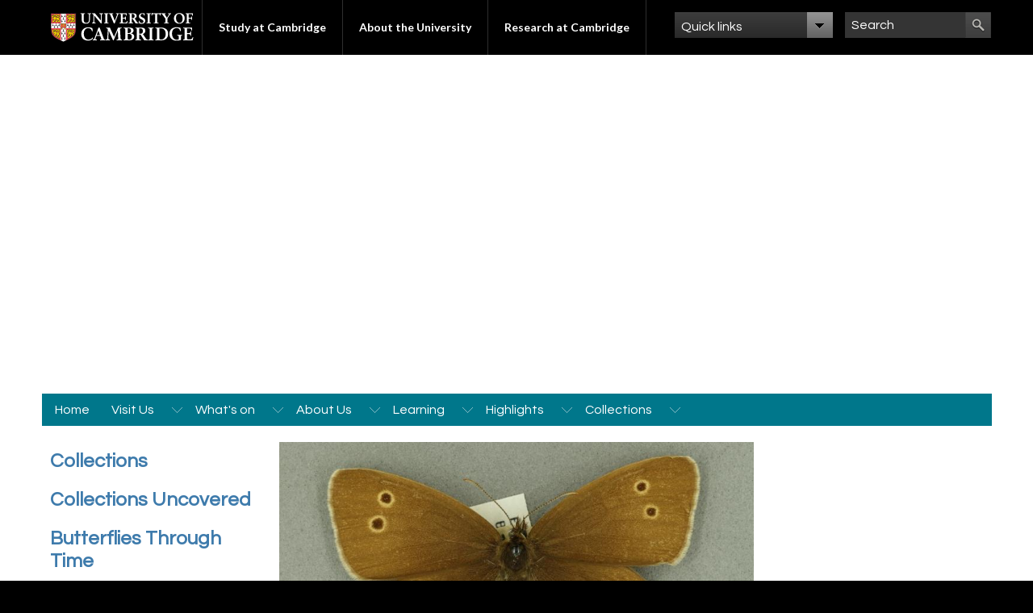

--- FILE ---
content_type: text/html; charset=utf-8
request_url: https://www.museum.zoo.cam.ac.uk/butterflies/butterflies-through-time/nymphalidae/ringlet
body_size: 25750
content:
<!DOCTYPE html>

<html xmlns="http://www.w3.org/1999/xhtml" lang="en"
      dir="ltr" 
  xmlns:content="http://purl.org/rss/1.0/modules/content/"
  xmlns:dc="http://purl.org/dc/terms/"
  xmlns:foaf="http://xmlns.com/foaf/0.1/"
  xmlns:og="http://ogp.me/ns#"
  xmlns:rdfs="http://www.w3.org/2000/01/rdf-schema#"
  xmlns:sioc="http://rdfs.org/sioc/ns#"
  xmlns:sioct="http://rdfs.org/sioc/types#"
  xmlns:skos="http://www.w3.org/2004/02/skos/core#"
  xmlns:xsd="http://www.w3.org/2001/XMLSchema#" class="no-js">

<head>

  <meta http-equiv="Content-Type" content="text/html; charset=utf-8" />
<meta http-equiv="X-UA-Compatible" content="IE=edge" /><script type="text/javascript">(window.NREUM||(NREUM={})).init={ajax:{deny_list:["bam.nr-data.net"]},feature_flags:["soft_nav"]};(window.NREUM||(NREUM={})).loader_config={licenseKey:"NRJS-bd9f1b631f24c29c35f",applicationID:"1058168335",browserID:"1103397314"};;/*! For license information please see nr-loader-rum-1.308.0.min.js.LICENSE.txt */
(()=>{var e,t,r={163:(e,t,r)=>{"use strict";r.d(t,{j:()=>E});var n=r(384),i=r(1741);var a=r(2555);r(860).K7.genericEvents;const s="experimental.resources",o="register",c=e=>{if(!e||"string"!=typeof e)return!1;try{document.createDocumentFragment().querySelector(e)}catch{return!1}return!0};var d=r(2614),u=r(944),l=r(8122);const f="[data-nr-mask]",g=e=>(0,l.a)(e,(()=>{const e={feature_flags:[],experimental:{allow_registered_children:!1,resources:!1},mask_selector:"*",block_selector:"[data-nr-block]",mask_input_options:{color:!1,date:!1,"datetime-local":!1,email:!1,month:!1,number:!1,range:!1,search:!1,tel:!1,text:!1,time:!1,url:!1,week:!1,textarea:!1,select:!1,password:!0}};return{ajax:{deny_list:void 0,block_internal:!0,enabled:!0,autoStart:!0},api:{get allow_registered_children(){return e.feature_flags.includes(o)||e.experimental.allow_registered_children},set allow_registered_children(t){e.experimental.allow_registered_children=t},duplicate_registered_data:!1},browser_consent_mode:{enabled:!1},distributed_tracing:{enabled:void 0,exclude_newrelic_header:void 0,cors_use_newrelic_header:void 0,cors_use_tracecontext_headers:void 0,allowed_origins:void 0},get feature_flags(){return e.feature_flags},set feature_flags(t){e.feature_flags=t},generic_events:{enabled:!0,autoStart:!0},harvest:{interval:30},jserrors:{enabled:!0,autoStart:!0},logging:{enabled:!0,autoStart:!0},metrics:{enabled:!0,autoStart:!0},obfuscate:void 0,page_action:{enabled:!0},page_view_event:{enabled:!0,autoStart:!0},page_view_timing:{enabled:!0,autoStart:!0},performance:{capture_marks:!1,capture_measures:!1,capture_detail:!0,resources:{get enabled(){return e.feature_flags.includes(s)||e.experimental.resources},set enabled(t){e.experimental.resources=t},asset_types:[],first_party_domains:[],ignore_newrelic:!0}},privacy:{cookies_enabled:!0},proxy:{assets:void 0,beacon:void 0},session:{expiresMs:d.wk,inactiveMs:d.BB},session_replay:{autoStart:!0,enabled:!1,preload:!1,sampling_rate:10,error_sampling_rate:100,collect_fonts:!1,inline_images:!1,fix_stylesheets:!0,mask_all_inputs:!0,get mask_text_selector(){return e.mask_selector},set mask_text_selector(t){c(t)?e.mask_selector="".concat(t,",").concat(f):""===t||null===t?e.mask_selector=f:(0,u.R)(5,t)},get block_class(){return"nr-block"},get ignore_class(){return"nr-ignore"},get mask_text_class(){return"nr-mask"},get block_selector(){return e.block_selector},set block_selector(t){c(t)?e.block_selector+=",".concat(t):""!==t&&(0,u.R)(6,t)},get mask_input_options(){return e.mask_input_options},set mask_input_options(t){t&&"object"==typeof t?e.mask_input_options={...t,password:!0}:(0,u.R)(7,t)}},session_trace:{enabled:!0,autoStart:!0},soft_navigations:{enabled:!0,autoStart:!0},spa:{enabled:!0,autoStart:!0},ssl:void 0,user_actions:{enabled:!0,elementAttributes:["id","className","tagName","type"]}}})());var p=r(6154),m=r(9324);let h=0;const v={buildEnv:m.F3,distMethod:m.Xs,version:m.xv,originTime:p.WN},b={consented:!1},y={appMetadata:{},get consented(){return this.session?.state?.consent||b.consented},set consented(e){b.consented=e},customTransaction:void 0,denyList:void 0,disabled:!1,harvester:void 0,isolatedBacklog:!1,isRecording:!1,loaderType:void 0,maxBytes:3e4,obfuscator:void 0,onerror:void 0,ptid:void 0,releaseIds:{},session:void 0,timeKeeper:void 0,registeredEntities:[],jsAttributesMetadata:{bytes:0},get harvestCount(){return++h}},_=e=>{const t=(0,l.a)(e,y),r=Object.keys(v).reduce((e,t)=>(e[t]={value:v[t],writable:!1,configurable:!0,enumerable:!0},e),{});return Object.defineProperties(t,r)};var w=r(5701);const x=e=>{const t=e.startsWith("http");e+="/",r.p=t?e:"https://"+e};var R=r(7836),k=r(3241);const A={accountID:void 0,trustKey:void 0,agentID:void 0,licenseKey:void 0,applicationID:void 0,xpid:void 0},S=e=>(0,l.a)(e,A),T=new Set;function E(e,t={},r,s){let{init:o,info:c,loader_config:d,runtime:u={},exposed:l=!0}=t;if(!c){const e=(0,n.pV)();o=e.init,c=e.info,d=e.loader_config}e.init=g(o||{}),e.loader_config=S(d||{}),c.jsAttributes??={},p.bv&&(c.jsAttributes.isWorker=!0),e.info=(0,a.D)(c);const f=e.init,m=[c.beacon,c.errorBeacon];T.has(e.agentIdentifier)||(f.proxy.assets&&(x(f.proxy.assets),m.push(f.proxy.assets)),f.proxy.beacon&&m.push(f.proxy.beacon),e.beacons=[...m],function(e){const t=(0,n.pV)();Object.getOwnPropertyNames(i.W.prototype).forEach(r=>{const n=i.W.prototype[r];if("function"!=typeof n||"constructor"===n)return;let a=t[r];e[r]&&!1!==e.exposed&&"micro-agent"!==e.runtime?.loaderType&&(t[r]=(...t)=>{const n=e[r](...t);return a?a(...t):n})})}(e),(0,n.US)("activatedFeatures",w.B)),u.denyList=[...f.ajax.deny_list||[],...f.ajax.block_internal?m:[]],u.ptid=e.agentIdentifier,u.loaderType=r,e.runtime=_(u),T.has(e.agentIdentifier)||(e.ee=R.ee.get(e.agentIdentifier),e.exposed=l,(0,k.W)({agentIdentifier:e.agentIdentifier,drained:!!w.B?.[e.agentIdentifier],type:"lifecycle",name:"initialize",feature:void 0,data:e.config})),T.add(e.agentIdentifier)}},384:(e,t,r)=>{"use strict";r.d(t,{NT:()=>s,US:()=>u,Zm:()=>o,bQ:()=>d,dV:()=>c,pV:()=>l});var n=r(6154),i=r(1863),a=r(1910);const s={beacon:"bam.nr-data.net",errorBeacon:"bam.nr-data.net"};function o(){return n.gm.NREUM||(n.gm.NREUM={}),void 0===n.gm.newrelic&&(n.gm.newrelic=n.gm.NREUM),n.gm.NREUM}function c(){let e=o();return e.o||(e.o={ST:n.gm.setTimeout,SI:n.gm.setImmediate||n.gm.setInterval,CT:n.gm.clearTimeout,XHR:n.gm.XMLHttpRequest,REQ:n.gm.Request,EV:n.gm.Event,PR:n.gm.Promise,MO:n.gm.MutationObserver,FETCH:n.gm.fetch,WS:n.gm.WebSocket},(0,a.i)(...Object.values(e.o))),e}function d(e,t){let r=o();r.initializedAgents??={},t.initializedAt={ms:(0,i.t)(),date:new Date},r.initializedAgents[e]=t}function u(e,t){o()[e]=t}function l(){return function(){let e=o();const t=e.info||{};e.info={beacon:s.beacon,errorBeacon:s.errorBeacon,...t}}(),function(){let e=o();const t=e.init||{};e.init={...t}}(),c(),function(){let e=o();const t=e.loader_config||{};e.loader_config={...t}}(),o()}},782:(e,t,r)=>{"use strict";r.d(t,{T:()=>n});const n=r(860).K7.pageViewTiming},860:(e,t,r)=>{"use strict";r.d(t,{$J:()=>u,K7:()=>c,P3:()=>d,XX:()=>i,Yy:()=>o,df:()=>a,qY:()=>n,v4:()=>s});const n="events",i="jserrors",a="browser/blobs",s="rum",o="browser/logs",c={ajax:"ajax",genericEvents:"generic_events",jserrors:i,logging:"logging",metrics:"metrics",pageAction:"page_action",pageViewEvent:"page_view_event",pageViewTiming:"page_view_timing",sessionReplay:"session_replay",sessionTrace:"session_trace",softNav:"soft_navigations",spa:"spa"},d={[c.pageViewEvent]:1,[c.pageViewTiming]:2,[c.metrics]:3,[c.jserrors]:4,[c.spa]:5,[c.ajax]:6,[c.sessionTrace]:7,[c.softNav]:8,[c.sessionReplay]:9,[c.logging]:10,[c.genericEvents]:11},u={[c.pageViewEvent]:s,[c.pageViewTiming]:n,[c.ajax]:n,[c.spa]:n,[c.softNav]:n,[c.metrics]:i,[c.jserrors]:i,[c.sessionTrace]:a,[c.sessionReplay]:a,[c.logging]:o,[c.genericEvents]:"ins"}},944:(e,t,r)=>{"use strict";r.d(t,{R:()=>i});var n=r(3241);function i(e,t){"function"==typeof console.debug&&(console.debug("New Relic Warning: https://github.com/newrelic/newrelic-browser-agent/blob/main/docs/warning-codes.md#".concat(e),t),(0,n.W)({agentIdentifier:null,drained:null,type:"data",name:"warn",feature:"warn",data:{code:e,secondary:t}}))}},1687:(e,t,r)=>{"use strict";r.d(t,{Ak:()=>d,Ze:()=>f,x3:()=>u});var n=r(3241),i=r(7836),a=r(3606),s=r(860),o=r(2646);const c={};function d(e,t){const r={staged:!1,priority:s.P3[t]||0};l(e),c[e].get(t)||c[e].set(t,r)}function u(e,t){e&&c[e]&&(c[e].get(t)&&c[e].delete(t),p(e,t,!1),c[e].size&&g(e))}function l(e){if(!e)throw new Error("agentIdentifier required");c[e]||(c[e]=new Map)}function f(e="",t="feature",r=!1){if(l(e),!e||!c[e].get(t)||r)return p(e,t);c[e].get(t).staged=!0,g(e)}function g(e){const t=Array.from(c[e]);t.every(([e,t])=>t.staged)&&(t.sort((e,t)=>e[1].priority-t[1].priority),t.forEach(([t])=>{c[e].delete(t),p(e,t)}))}function p(e,t,r=!0){const s=e?i.ee.get(e):i.ee,c=a.i.handlers;if(!s.aborted&&s.backlog&&c){if((0,n.W)({agentIdentifier:e,type:"lifecycle",name:"drain",feature:t}),r){const e=s.backlog[t],r=c[t];if(r){for(let t=0;e&&t<e.length;++t)m(e[t],r);Object.entries(r).forEach(([e,t])=>{Object.values(t||{}).forEach(t=>{t[0]?.on&&t[0]?.context()instanceof o.y&&t[0].on(e,t[1])})})}}s.isolatedBacklog||delete c[t],s.backlog[t]=null,s.emit("drain-"+t,[])}}function m(e,t){var r=e[1];Object.values(t[r]||{}).forEach(t=>{var r=e[0];if(t[0]===r){var n=t[1],i=e[3],a=e[2];n.apply(i,a)}})}},1738:(e,t,r)=>{"use strict";r.d(t,{U:()=>g,Y:()=>f});var n=r(3241),i=r(9908),a=r(1863),s=r(944),o=r(5701),c=r(3969),d=r(8362),u=r(860),l=r(4261);function f(e,t,r,a){const f=a||r;!f||f[e]&&f[e]!==d.d.prototype[e]||(f[e]=function(){(0,i.p)(c.xV,["API/"+e+"/called"],void 0,u.K7.metrics,r.ee),(0,n.W)({agentIdentifier:r.agentIdentifier,drained:!!o.B?.[r.agentIdentifier],type:"data",name:"api",feature:l.Pl+e,data:{}});try{return t.apply(this,arguments)}catch(e){(0,s.R)(23,e)}})}function g(e,t,r,n,s){const o=e.info;null===r?delete o.jsAttributes[t]:o.jsAttributes[t]=r,(s||null===r)&&(0,i.p)(l.Pl+n,[(0,a.t)(),t,r],void 0,"session",e.ee)}},1741:(e,t,r)=>{"use strict";r.d(t,{W:()=>a});var n=r(944),i=r(4261);class a{#e(e,...t){if(this[e]!==a.prototype[e])return this[e](...t);(0,n.R)(35,e)}addPageAction(e,t){return this.#e(i.hG,e,t)}register(e){return this.#e(i.eY,e)}recordCustomEvent(e,t){return this.#e(i.fF,e,t)}setPageViewName(e,t){return this.#e(i.Fw,e,t)}setCustomAttribute(e,t,r){return this.#e(i.cD,e,t,r)}noticeError(e,t){return this.#e(i.o5,e,t)}setUserId(e,t=!1){return this.#e(i.Dl,e,t)}setApplicationVersion(e){return this.#e(i.nb,e)}setErrorHandler(e){return this.#e(i.bt,e)}addRelease(e,t){return this.#e(i.k6,e,t)}log(e,t){return this.#e(i.$9,e,t)}start(){return this.#e(i.d3)}finished(e){return this.#e(i.BL,e)}recordReplay(){return this.#e(i.CH)}pauseReplay(){return this.#e(i.Tb)}addToTrace(e){return this.#e(i.U2,e)}setCurrentRouteName(e){return this.#e(i.PA,e)}interaction(e){return this.#e(i.dT,e)}wrapLogger(e,t,r){return this.#e(i.Wb,e,t,r)}measure(e,t){return this.#e(i.V1,e,t)}consent(e){return this.#e(i.Pv,e)}}},1863:(e,t,r)=>{"use strict";function n(){return Math.floor(performance.now())}r.d(t,{t:()=>n})},1910:(e,t,r)=>{"use strict";r.d(t,{i:()=>a});var n=r(944);const i=new Map;function a(...e){return e.every(e=>{if(i.has(e))return i.get(e);const t="function"==typeof e?e.toString():"",r=t.includes("[native code]"),a=t.includes("nrWrapper");return r||a||(0,n.R)(64,e?.name||t),i.set(e,r),r})}},2555:(e,t,r)=>{"use strict";r.d(t,{D:()=>o,f:()=>s});var n=r(384),i=r(8122);const a={beacon:n.NT.beacon,errorBeacon:n.NT.errorBeacon,licenseKey:void 0,applicationID:void 0,sa:void 0,queueTime:void 0,applicationTime:void 0,ttGuid:void 0,user:void 0,account:void 0,product:void 0,extra:void 0,jsAttributes:{},userAttributes:void 0,atts:void 0,transactionName:void 0,tNamePlain:void 0};function s(e){try{return!!e.licenseKey&&!!e.errorBeacon&&!!e.applicationID}catch(e){return!1}}const o=e=>(0,i.a)(e,a)},2614:(e,t,r)=>{"use strict";r.d(t,{BB:()=>s,H3:()=>n,g:()=>d,iL:()=>c,tS:()=>o,uh:()=>i,wk:()=>a});const n="NRBA",i="SESSION",a=144e5,s=18e5,o={STARTED:"session-started",PAUSE:"session-pause",RESET:"session-reset",RESUME:"session-resume",UPDATE:"session-update"},c={SAME_TAB:"same-tab",CROSS_TAB:"cross-tab"},d={OFF:0,FULL:1,ERROR:2}},2646:(e,t,r)=>{"use strict";r.d(t,{y:()=>n});class n{constructor(e){this.contextId=e}}},2843:(e,t,r)=>{"use strict";r.d(t,{G:()=>a,u:()=>i});var n=r(3878);function i(e,t=!1,r,i){(0,n.DD)("visibilitychange",function(){if(t)return void("hidden"===document.visibilityState&&e());e(document.visibilityState)},r,i)}function a(e,t,r){(0,n.sp)("pagehide",e,t,r)}},3241:(e,t,r)=>{"use strict";r.d(t,{W:()=>a});var n=r(6154);const i="newrelic";function a(e={}){try{n.gm.dispatchEvent(new CustomEvent(i,{detail:e}))}catch(e){}}},3606:(e,t,r)=>{"use strict";r.d(t,{i:()=>a});var n=r(9908);a.on=s;var i=a.handlers={};function a(e,t,r,a){s(a||n.d,i,e,t,r)}function s(e,t,r,i,a){a||(a="feature"),e||(e=n.d);var s=t[a]=t[a]||{};(s[r]=s[r]||[]).push([e,i])}},3878:(e,t,r)=>{"use strict";function n(e,t){return{capture:e,passive:!1,signal:t}}function i(e,t,r=!1,i){window.addEventListener(e,t,n(r,i))}function a(e,t,r=!1,i){document.addEventListener(e,t,n(r,i))}r.d(t,{DD:()=>a,jT:()=>n,sp:()=>i})},3969:(e,t,r)=>{"use strict";r.d(t,{TZ:()=>n,XG:()=>o,rs:()=>i,xV:()=>s,z_:()=>a});const n=r(860).K7.metrics,i="sm",a="cm",s="storeSupportabilityMetrics",o="storeEventMetrics"},4234:(e,t,r)=>{"use strict";r.d(t,{W:()=>a});var n=r(7836),i=r(1687);class a{constructor(e,t){this.agentIdentifier=e,this.ee=n.ee.get(e),this.featureName=t,this.blocked=!1}deregisterDrain(){(0,i.x3)(this.agentIdentifier,this.featureName)}}},4261:(e,t,r)=>{"use strict";r.d(t,{$9:()=>d,BL:()=>o,CH:()=>g,Dl:()=>_,Fw:()=>y,PA:()=>h,Pl:()=>n,Pv:()=>k,Tb:()=>l,U2:()=>a,V1:()=>R,Wb:()=>x,bt:()=>b,cD:()=>v,d3:()=>w,dT:()=>c,eY:()=>p,fF:()=>f,hG:()=>i,k6:()=>s,nb:()=>m,o5:()=>u});const n="api-",i="addPageAction",a="addToTrace",s="addRelease",o="finished",c="interaction",d="log",u="noticeError",l="pauseReplay",f="recordCustomEvent",g="recordReplay",p="register",m="setApplicationVersion",h="setCurrentRouteName",v="setCustomAttribute",b="setErrorHandler",y="setPageViewName",_="setUserId",w="start",x="wrapLogger",R="measure",k="consent"},5289:(e,t,r)=>{"use strict";r.d(t,{GG:()=>s,Qr:()=>c,sB:()=>o});var n=r(3878),i=r(6389);function a(){return"undefined"==typeof document||"complete"===document.readyState}function s(e,t){if(a())return e();const r=(0,i.J)(e),s=setInterval(()=>{a()&&(clearInterval(s),r())},500);(0,n.sp)("load",r,t)}function o(e){if(a())return e();(0,n.DD)("DOMContentLoaded",e)}function c(e){if(a())return e();(0,n.sp)("popstate",e)}},5607:(e,t,r)=>{"use strict";r.d(t,{W:()=>n});const n=(0,r(9566).bz)()},5701:(e,t,r)=>{"use strict";r.d(t,{B:()=>a,t:()=>s});var n=r(3241);const i=new Set,a={};function s(e,t){const r=t.agentIdentifier;a[r]??={},e&&"object"==typeof e&&(i.has(r)||(t.ee.emit("rumresp",[e]),a[r]=e,i.add(r),(0,n.W)({agentIdentifier:r,loaded:!0,drained:!0,type:"lifecycle",name:"load",feature:void 0,data:e})))}},6154:(e,t,r)=>{"use strict";r.d(t,{OF:()=>c,RI:()=>i,WN:()=>u,bv:()=>a,eN:()=>l,gm:()=>s,mw:()=>o,sb:()=>d});var n=r(1863);const i="undefined"!=typeof window&&!!window.document,a="undefined"!=typeof WorkerGlobalScope&&("undefined"!=typeof self&&self instanceof WorkerGlobalScope&&self.navigator instanceof WorkerNavigator||"undefined"!=typeof globalThis&&globalThis instanceof WorkerGlobalScope&&globalThis.navigator instanceof WorkerNavigator),s=i?window:"undefined"!=typeof WorkerGlobalScope&&("undefined"!=typeof self&&self instanceof WorkerGlobalScope&&self||"undefined"!=typeof globalThis&&globalThis instanceof WorkerGlobalScope&&globalThis),o=Boolean("hidden"===s?.document?.visibilityState),c=/iPad|iPhone|iPod/.test(s.navigator?.userAgent),d=c&&"undefined"==typeof SharedWorker,u=((()=>{const e=s.navigator?.userAgent?.match(/Firefox[/\s](\d+\.\d+)/);Array.isArray(e)&&e.length>=2&&e[1]})(),Date.now()-(0,n.t)()),l=()=>"undefined"!=typeof PerformanceNavigationTiming&&s?.performance?.getEntriesByType("navigation")?.[0]?.responseStart},6389:(e,t,r)=>{"use strict";function n(e,t=500,r={}){const n=r?.leading||!1;let i;return(...r)=>{n&&void 0===i&&(e.apply(this,r),i=setTimeout(()=>{i=clearTimeout(i)},t)),n||(clearTimeout(i),i=setTimeout(()=>{e.apply(this,r)},t))}}function i(e){let t=!1;return(...r)=>{t||(t=!0,e.apply(this,r))}}r.d(t,{J:()=>i,s:()=>n})},6630:(e,t,r)=>{"use strict";r.d(t,{T:()=>n});const n=r(860).K7.pageViewEvent},7699:(e,t,r)=>{"use strict";r.d(t,{It:()=>a,KC:()=>o,No:()=>i,qh:()=>s});var n=r(860);const i=16e3,a=1e6,s="SESSION_ERROR",o={[n.K7.logging]:!0,[n.K7.genericEvents]:!1,[n.K7.jserrors]:!1,[n.K7.ajax]:!1}},7836:(e,t,r)=>{"use strict";r.d(t,{P:()=>o,ee:()=>c});var n=r(384),i=r(8990),a=r(2646),s=r(5607);const o="nr@context:".concat(s.W),c=function e(t,r){var n={},s={},u={},l=!1;try{l=16===r.length&&d.initializedAgents?.[r]?.runtime.isolatedBacklog}catch(e){}var f={on:p,addEventListener:p,removeEventListener:function(e,t){var r=n[e];if(!r)return;for(var i=0;i<r.length;i++)r[i]===t&&r.splice(i,1)},emit:function(e,r,n,i,a){!1!==a&&(a=!0);if(c.aborted&&!i)return;t&&a&&t.emit(e,r,n);var o=g(n);m(e).forEach(e=>{e.apply(o,r)});var d=v()[s[e]];d&&d.push([f,e,r,o]);return o},get:h,listeners:m,context:g,buffer:function(e,t){const r=v();if(t=t||"feature",f.aborted)return;Object.entries(e||{}).forEach(([e,n])=>{s[n]=t,t in r||(r[t]=[])})},abort:function(){f._aborted=!0,Object.keys(f.backlog).forEach(e=>{delete f.backlog[e]})},isBuffering:function(e){return!!v()[s[e]]},debugId:r,backlog:l?{}:t&&"object"==typeof t.backlog?t.backlog:{},isolatedBacklog:l};return Object.defineProperty(f,"aborted",{get:()=>{let e=f._aborted||!1;return e||(t&&(e=t.aborted),e)}}),f;function g(e){return e&&e instanceof a.y?e:e?(0,i.I)(e,o,()=>new a.y(o)):new a.y(o)}function p(e,t){n[e]=m(e).concat(t)}function m(e){return n[e]||[]}function h(t){return u[t]=u[t]||e(f,t)}function v(){return f.backlog}}(void 0,"globalEE"),d=(0,n.Zm)();d.ee||(d.ee=c)},8122:(e,t,r)=>{"use strict";r.d(t,{a:()=>i});var n=r(944);function i(e,t){try{if(!e||"object"!=typeof e)return(0,n.R)(3);if(!t||"object"!=typeof t)return(0,n.R)(4);const r=Object.create(Object.getPrototypeOf(t),Object.getOwnPropertyDescriptors(t)),a=0===Object.keys(r).length?e:r;for(let s in a)if(void 0!==e[s])try{if(null===e[s]){r[s]=null;continue}Array.isArray(e[s])&&Array.isArray(t[s])?r[s]=Array.from(new Set([...e[s],...t[s]])):"object"==typeof e[s]&&"object"==typeof t[s]?r[s]=i(e[s],t[s]):r[s]=e[s]}catch(e){r[s]||(0,n.R)(1,e)}return r}catch(e){(0,n.R)(2,e)}}},8362:(e,t,r)=>{"use strict";r.d(t,{d:()=>a});var n=r(9566),i=r(1741);class a extends i.W{agentIdentifier=(0,n.LA)(16)}},8374:(e,t,r)=>{r.nc=(()=>{try{return document?.currentScript?.nonce}catch(e){}return""})()},8990:(e,t,r)=>{"use strict";r.d(t,{I:()=>i});var n=Object.prototype.hasOwnProperty;function i(e,t,r){if(n.call(e,t))return e[t];var i=r();if(Object.defineProperty&&Object.keys)try{return Object.defineProperty(e,t,{value:i,writable:!0,enumerable:!1}),i}catch(e){}return e[t]=i,i}},9324:(e,t,r)=>{"use strict";r.d(t,{F3:()=>i,Xs:()=>a,xv:()=>n});const n="1.308.0",i="PROD",a="CDN"},9566:(e,t,r)=>{"use strict";r.d(t,{LA:()=>o,bz:()=>s});var n=r(6154);const i="xxxxxxxx-xxxx-4xxx-yxxx-xxxxxxxxxxxx";function a(e,t){return e?15&e[t]:16*Math.random()|0}function s(){const e=n.gm?.crypto||n.gm?.msCrypto;let t,r=0;return e&&e.getRandomValues&&(t=e.getRandomValues(new Uint8Array(30))),i.split("").map(e=>"x"===e?a(t,r++).toString(16):"y"===e?(3&a()|8).toString(16):e).join("")}function o(e){const t=n.gm?.crypto||n.gm?.msCrypto;let r,i=0;t&&t.getRandomValues&&(r=t.getRandomValues(new Uint8Array(e)));const s=[];for(var o=0;o<e;o++)s.push(a(r,i++).toString(16));return s.join("")}},9908:(e,t,r)=>{"use strict";r.d(t,{d:()=>n,p:()=>i});var n=r(7836).ee.get("handle");function i(e,t,r,i,a){a?(a.buffer([e],i),a.emit(e,t,r)):(n.buffer([e],i),n.emit(e,t,r))}}},n={};function i(e){var t=n[e];if(void 0!==t)return t.exports;var a=n[e]={exports:{}};return r[e](a,a.exports,i),a.exports}i.m=r,i.d=(e,t)=>{for(var r in t)i.o(t,r)&&!i.o(e,r)&&Object.defineProperty(e,r,{enumerable:!0,get:t[r]})},i.f={},i.e=e=>Promise.all(Object.keys(i.f).reduce((t,r)=>(i.f[r](e,t),t),[])),i.u=e=>"nr-rum-1.308.0.min.js",i.o=(e,t)=>Object.prototype.hasOwnProperty.call(e,t),e={},t="NRBA-1.308.0.PROD:",i.l=(r,n,a,s)=>{if(e[r])e[r].push(n);else{var o,c;if(void 0!==a)for(var d=document.getElementsByTagName("script"),u=0;u<d.length;u++){var l=d[u];if(l.getAttribute("src")==r||l.getAttribute("data-webpack")==t+a){o=l;break}}if(!o){c=!0;var f={296:"sha512-+MIMDsOcckGXa1EdWHqFNv7P+JUkd5kQwCBr3KE6uCvnsBNUrdSt4a/3/L4j4TxtnaMNjHpza2/erNQbpacJQA=="};(o=document.createElement("script")).charset="utf-8",i.nc&&o.setAttribute("nonce",i.nc),o.setAttribute("data-webpack",t+a),o.src=r,0!==o.src.indexOf(window.location.origin+"/")&&(o.crossOrigin="anonymous"),f[s]&&(o.integrity=f[s])}e[r]=[n];var g=(t,n)=>{o.onerror=o.onload=null,clearTimeout(p);var i=e[r];if(delete e[r],o.parentNode&&o.parentNode.removeChild(o),i&&i.forEach(e=>e(n)),t)return t(n)},p=setTimeout(g.bind(null,void 0,{type:"timeout",target:o}),12e4);o.onerror=g.bind(null,o.onerror),o.onload=g.bind(null,o.onload),c&&document.head.appendChild(o)}},i.r=e=>{"undefined"!=typeof Symbol&&Symbol.toStringTag&&Object.defineProperty(e,Symbol.toStringTag,{value:"Module"}),Object.defineProperty(e,"__esModule",{value:!0})},i.p="https://js-agent.newrelic.com/",(()=>{var e={374:0,840:0};i.f.j=(t,r)=>{var n=i.o(e,t)?e[t]:void 0;if(0!==n)if(n)r.push(n[2]);else{var a=new Promise((r,i)=>n=e[t]=[r,i]);r.push(n[2]=a);var s=i.p+i.u(t),o=new Error;i.l(s,r=>{if(i.o(e,t)&&(0!==(n=e[t])&&(e[t]=void 0),n)){var a=r&&("load"===r.type?"missing":r.type),s=r&&r.target&&r.target.src;o.message="Loading chunk "+t+" failed: ("+a+": "+s+")",o.name="ChunkLoadError",o.type=a,o.request=s,n[1](o)}},"chunk-"+t,t)}};var t=(t,r)=>{var n,a,[s,o,c]=r,d=0;if(s.some(t=>0!==e[t])){for(n in o)i.o(o,n)&&(i.m[n]=o[n]);if(c)c(i)}for(t&&t(r);d<s.length;d++)a=s[d],i.o(e,a)&&e[a]&&e[a][0](),e[a]=0},r=self["webpackChunk:NRBA-1.308.0.PROD"]=self["webpackChunk:NRBA-1.308.0.PROD"]||[];r.forEach(t.bind(null,0)),r.push=t.bind(null,r.push.bind(r))})(),(()=>{"use strict";i(8374);var e=i(8362),t=i(860);const r=Object.values(t.K7);var n=i(163);var a=i(9908),s=i(1863),o=i(4261),c=i(1738);var d=i(1687),u=i(4234),l=i(5289),f=i(6154),g=i(944),p=i(384);const m=e=>f.RI&&!0===e?.privacy.cookies_enabled;function h(e){return!!(0,p.dV)().o.MO&&m(e)&&!0===e?.session_trace.enabled}var v=i(6389),b=i(7699);class y extends u.W{constructor(e,t){super(e.agentIdentifier,t),this.agentRef=e,this.abortHandler=void 0,this.featAggregate=void 0,this.loadedSuccessfully=void 0,this.onAggregateImported=new Promise(e=>{this.loadedSuccessfully=e}),this.deferred=Promise.resolve(),!1===e.init[this.featureName].autoStart?this.deferred=new Promise((t,r)=>{this.ee.on("manual-start-all",(0,v.J)(()=>{(0,d.Ak)(e.agentIdentifier,this.featureName),t()}))}):(0,d.Ak)(e.agentIdentifier,t)}importAggregator(e,t,r={}){if(this.featAggregate)return;const n=async()=>{let n;await this.deferred;try{if(m(e.init)){const{setupAgentSession:t}=await i.e(296).then(i.bind(i,3305));n=t(e)}}catch(e){(0,g.R)(20,e),this.ee.emit("internal-error",[e]),(0,a.p)(b.qh,[e],void 0,this.featureName,this.ee)}try{if(!this.#t(this.featureName,n,e.init))return(0,d.Ze)(this.agentIdentifier,this.featureName),void this.loadedSuccessfully(!1);const{Aggregate:i}=await t();this.featAggregate=new i(e,r),e.runtime.harvester.initializedAggregates.push(this.featAggregate),this.loadedSuccessfully(!0)}catch(e){(0,g.R)(34,e),this.abortHandler?.(),(0,d.Ze)(this.agentIdentifier,this.featureName,!0),this.loadedSuccessfully(!1),this.ee&&this.ee.abort()}};f.RI?(0,l.GG)(()=>n(),!0):n()}#t(e,r,n){if(this.blocked)return!1;switch(e){case t.K7.sessionReplay:return h(n)&&!!r;case t.K7.sessionTrace:return!!r;default:return!0}}}var _=i(6630),w=i(2614),x=i(3241);class R extends y{static featureName=_.T;constructor(e){var t;super(e,_.T),this.setupInspectionEvents(e.agentIdentifier),t=e,(0,c.Y)(o.Fw,function(e,r){"string"==typeof e&&("/"!==e.charAt(0)&&(e="/"+e),t.runtime.customTransaction=(r||"http://custom.transaction")+e,(0,a.p)(o.Pl+o.Fw,[(0,s.t)()],void 0,void 0,t.ee))},t),this.importAggregator(e,()=>i.e(296).then(i.bind(i,3943)))}setupInspectionEvents(e){const t=(t,r)=>{t&&(0,x.W)({agentIdentifier:e,timeStamp:t.timeStamp,loaded:"complete"===t.target.readyState,type:"window",name:r,data:t.target.location+""})};(0,l.sB)(e=>{t(e,"DOMContentLoaded")}),(0,l.GG)(e=>{t(e,"load")}),(0,l.Qr)(e=>{t(e,"navigate")}),this.ee.on(w.tS.UPDATE,(t,r)=>{(0,x.W)({agentIdentifier:e,type:"lifecycle",name:"session",data:r})})}}class k extends e.d{constructor(e){var t;(super(),f.gm)?(this.features={},(0,p.bQ)(this.agentIdentifier,this),this.desiredFeatures=new Set(e.features||[]),this.desiredFeatures.add(R),(0,n.j)(this,e,e.loaderType||"agent"),t=this,(0,c.Y)(o.cD,function(e,r,n=!1){if("string"==typeof e){if(["string","number","boolean"].includes(typeof r)||null===r)return(0,c.U)(t,e,r,o.cD,n);(0,g.R)(40,typeof r)}else(0,g.R)(39,typeof e)},t),function(e){(0,c.Y)(o.Dl,function(t,r=!1){if("string"!=typeof t&&null!==t)return void(0,g.R)(41,typeof t);const n=e.info.jsAttributes["enduser.id"];r&&null!=n&&n!==t?(0,a.p)(o.Pl+"setUserIdAndResetSession",[t],void 0,"session",e.ee):(0,c.U)(e,"enduser.id",t,o.Dl,!0)},e)}(this),function(e){(0,c.Y)(o.nb,function(t){if("string"==typeof t||null===t)return(0,c.U)(e,"application.version",t,o.nb,!1);(0,g.R)(42,typeof t)},e)}(this),function(e){(0,c.Y)(o.d3,function(){e.ee.emit("manual-start-all")},e)}(this),function(e){(0,c.Y)(o.Pv,function(t=!0){if("boolean"==typeof t){if((0,a.p)(o.Pl+o.Pv,[t],void 0,"session",e.ee),e.runtime.consented=t,t){const t=e.features.page_view_event;t.onAggregateImported.then(e=>{const r=t.featAggregate;e&&!r.sentRum&&r.sendRum()})}}else(0,g.R)(65,typeof t)},e)}(this),this.run()):(0,g.R)(21)}get config(){return{info:this.info,init:this.init,loader_config:this.loader_config,runtime:this.runtime}}get api(){return this}run(){try{const e=function(e){const t={};return r.forEach(r=>{t[r]=!!e[r]?.enabled}),t}(this.init),n=[...this.desiredFeatures];n.sort((e,r)=>t.P3[e.featureName]-t.P3[r.featureName]),n.forEach(r=>{if(!e[r.featureName]&&r.featureName!==t.K7.pageViewEvent)return;if(r.featureName===t.K7.spa)return void(0,g.R)(67);const n=function(e){switch(e){case t.K7.ajax:return[t.K7.jserrors];case t.K7.sessionTrace:return[t.K7.ajax,t.K7.pageViewEvent];case t.K7.sessionReplay:return[t.K7.sessionTrace];case t.K7.pageViewTiming:return[t.K7.pageViewEvent];default:return[]}}(r.featureName).filter(e=>!(e in this.features));n.length>0&&(0,g.R)(36,{targetFeature:r.featureName,missingDependencies:n}),this.features[r.featureName]=new r(this)})}catch(e){(0,g.R)(22,e);for(const e in this.features)this.features[e].abortHandler?.();const t=(0,p.Zm)();delete t.initializedAgents[this.agentIdentifier]?.features,delete this.sharedAggregator;return t.ee.get(this.agentIdentifier).abort(),!1}}}var A=i(2843),S=i(782);class T extends y{static featureName=S.T;constructor(e){super(e,S.T),f.RI&&((0,A.u)(()=>(0,a.p)("docHidden",[(0,s.t)()],void 0,S.T,this.ee),!0),(0,A.G)(()=>(0,a.p)("winPagehide",[(0,s.t)()],void 0,S.T,this.ee)),this.importAggregator(e,()=>i.e(296).then(i.bind(i,2117))))}}var E=i(3969);class I extends y{static featureName=E.TZ;constructor(e){super(e,E.TZ),f.RI&&document.addEventListener("securitypolicyviolation",e=>{(0,a.p)(E.xV,["Generic/CSPViolation/Detected"],void 0,this.featureName,this.ee)}),this.importAggregator(e,()=>i.e(296).then(i.bind(i,9623)))}}new k({features:[R,T,I],loaderType:"lite"})})()})();</script>
<meta about="/text-contrast/dark-background-light-text" typeof="skos:Concept" property="rdfs:label skos:prefLabel" content="Dark background (light text)" />
<link rel="shortcut icon" href="https://www.museum.zoo.cam.ac.uk/sites/all/themes/finback/favicon.ico" type="image/vnd.microsoft.icon" />
<link rel="apple-touch-icon" href="https://www.museum.zoo.cam.ac.uk/profiles/cambridge/themes/cambridge_theme/apple-touch-icon.png" type="image/png" />
<meta name="generator" content="Drupal 7 (https://www.drupal.org)" />
<link rel="canonical" href="https://www.museum.zoo.cam.ac.uk/butterflies/butterflies-through-time/nymphalidae/ringlet" />
<link rel="shortlink" href="https://www.museum.zoo.cam.ac.uk/node/5241" />
<meta name="dcterms.title" content="Ringlet" />
<meta name="dcterms.creator" content="Tricia Harnett" />
<meta name="dcterms.date" content="2021-10-08T15:11+01:00" />
<meta name="dcterms.type" content="Text" />
<meta name="dcterms.format" content="text/html" />
<meta name="dcterms.identifier" content="https://www.museum.zoo.cam.ac.uk/butterflies/butterflies-through-time/nymphalidae/ringlet" />

  <title>Ringlet | Museum of Zoology</title>

  <meta name="viewport" content="width=device-width, initial-scale=1.0"/>

  <link type="text/css" rel="stylesheet" href="https://www.museum.zoo.cam.ac.uk/sites/default/files/css/css_xE-rWrJf-fncB6ztZfd2huxqgxu4WO-qwma6Xer30m4.css" media="all" />
<link type="text/css" rel="stylesheet" href="https://www.museum.zoo.cam.ac.uk/sites/default/files/css/css_DmXPobI3px2vvu6WtQkTcQdPOaVlBsJDhmgvw2wQ9yI.css" media="all" />
<link type="text/css" rel="stylesheet" href="https://www.museum.zoo.cam.ac.uk/sites/default/files/css/css_xEkVj02skrGjJ8K6d4c7vNBYkCSbw642Zh14W-hQbwU.css" media="all" />
<link type="text/css" rel="stylesheet" href="https://www.museum.zoo.cam.ac.uk/sites/default/files/css/css_nT1F2uResYhRS2rhgnNj8A60ZFAI3LTqXErjGt-frzM.css" media="all" />
<link type="text/css" rel="stylesheet" href="https://fonts.googleapis.com/css?family=Lato:300,700,regular|Questrial:regular&amp;subset=latin" media="all" />
<link type="text/css" rel="stylesheet" href="https://www.museum.zoo.cam.ac.uk/sites/default/files/css/css_oaXT1yfYipo772mvSat0U0nc_RVIuI6HHNmnrbk_sTU.css" media="all" />

  <script type="text/javascript" src="//use.typekit.com/hyb5bko.js"></script>
  <script type="text/javascript">try {
      Typekit.load();
    } catch (e) {
    }</script>
  <script type="text/javascript">document.documentElement.className += " js";</script>

</head>

<body class="html not-front not-logged-in no-sidebars page-node page-node- page-node-5241 node-type-page campl-theme-finback" >

<!--[if lt IE 7]>
<div class="lt-ie9 lt-ie8 lt-ie7">
<![endif]-->
<!--[if IE 7]>
<div class="lt-ie9 lt-ie8">
<![endif]-->
<!--[if IE 8]>
<div class="lt-ie9">
<![endif]-->

<a href="#page-content" class="campl-skipTo">skip to content</a>

<noscript aria-hidden="true"><iframe src="https://www.googletagmanager.com/ns.html?id=GTM-55Z5753D" height="0" width="0" style="display:none;visibility:hidden"></iframe></noscript>


<div class="campl-row campl-global-header">
  <div class="campl-wrap clearfix">
    <div class="campl-header-container campl-column8" id="global-header-controls">
      <a href="http://www.cam.ac.uk" class="campl-main-logo">
        <img alt="University of Cambridge" src="/profiles/cambridge/themes/cambridge_theme/images/interface/main-logo-small.png"/>
      </a>

      <ul class="campl-unstyled-list campl-horizontal-navigation campl-global-navigation clearfix">
        <li>
          <a href="#study-with-us">Study at Cambridge</a>
        </li>
        <li>
          <a href="#about-the-university">About the University</a>
        </li>
        <li>
          <a href="http://www.cam.ac.uk/research" class="campl-no-drawer">Research at Cambridge</a>
        </li>
      </ul>
    </div>

    <div class="campl-column2">
      <div class="campl-quicklinks">
      </div>
    </div>

    <div class="campl-column2">

      <div class="campl-site-search" id="site-search-btn">

        <label for="header-search" class="hidden">Search site</label>

        <div class="campl-search-input">
          <form action="https://search.cam.ac.uk/web" method="get">
            <input id="header-search" type="text" name="query" value="" placeholder="Search"/>

            <input type="hidden" name="filterTitle" value="Museum of Zoology"/><input type="hidden" name="include" value="https://www.museum.zoo.cam.ac.uk"/>
            <input type="image" class="campl-search-submit"
                   src="/profiles/cambridge/themes/cambridge_theme/images/interface/btn-search-header.png"/>
          </form>
        </div>
      </div>

    </div>
  </div>
</div>
<div class="campl-row campl-global-header campl-search-drawer">
  <div class="campl-wrap clearfix">
    <form class="campl-site-search-form" id="site-search-container" action="https://search.cam.ac.uk/web" method="get">
      <div class="campl-search-form-wrapper clearfix">
        <input type="text" class="text" name="query" value="" placeholder="Search"/>

        <input type="hidden" name="filterTitle" value="Museum of Zoology"/><input type="hidden" name="include" value="https://www.museum.zoo.cam.ac.uk"/>
        <input type="image" class="campl-search-submit"
               src="/profiles/cambridge/themes/cambridge_theme/images/interface/btn-search.png"/>
      </div>
    </form>
  </div>
</div>

<div class="campl-row campl-global-navigation-drawer">

  <div class="campl-wrap clearfix">
    <div class="campl-column12 campl-home-link-container">
      <a href="">Home</a>
    </div>
  </div>
  <div class="campl-wrap clearfix">
    <div class="campl-column12 campl-global-navigation-mobile-list campl-global-navigation-list">
      <div class="campl-global-navigation-outer clearfix" id="study-with-us">
        <ul class="campl-unstyled-list campl-global-navigation-header-container ">
          <li><a href="http://www.cam.ac.uk/study-at-cambridge">Study at Cambridge</a></li>
        </ul>
        <div class="campl-column4">
          <ul
            class="campl-global-navigation-container campl-unstyled-list campl-global-navigation-secondary-with-children">
            <li>
              <a href="http://www.study.cam.ac.uk/undergraduate/">Undergraduate</a>
              <ul class="campl-global-navigation-tertiary campl-unstyled-list">
                <li>
                  <a href="http://www.study.cam.ac.uk/undergraduate/courses/">Courses</a>
                </li>
                <li>
                  <a href="http://www.study.cam.ac.uk/undergraduate/apply/">Applying</a>
                </li>
                <li>
                  <a href="http://www.study.cam.ac.uk/undergraduate/events/">Events and open days</a>
                </li>
                <li>
                  <a href="http://www.study.cam.ac.uk/undergraduate/finance/">Fees and finance</a>
                </li>
                <li>
                  <a href="http://www.becambridge.com/">Student blogs and videos</a>
                </li>
              </ul>
            </li>
          </ul>
        </div>
        <div class="campl-column4">
          <ul
            class="campl-global-navigation-container campl-unstyled-list campl-global-navigation-secondary-with-children">
            <li>
            <a href="https://www.postgraduate.study.cam.ac.uk">Postgraduate</a>
              <ul class="campl-global-navigation-tertiary campl-unstyled-list">
                <li>
                  <a href="https://www.postgraduate.study.cam.ac.uk/why-cambridge">Why Cambridge</a>
                </li>
                <li>
                  <a href="https://www.postgraduate.study.cam.ac.uk/courses">Course directory</a>
                </li>
                <li>
                  <a href="https://www.postgraduate.study.cam.ac.uk/application-process/how-do-i-apply">How to apply</a></li>
                <li><a href="https://www.postgraduate.study.cam.ac.uk/finance/fees">Fees</a></li>
                <li><a href="https://www.postgraduate.study.cam.ac.uk/funding">Funding</a></li>
                <li><a href="https://www.postgraduate.study.cam.ac.uk/find-out-more/applicant-frequently-asked-questions">Frequently asked
                    questions</a></li>
              </ul>
            </li>
          </ul>
        </div>
        <div class="campl-column4">
          <ul class="campl-global-navigation-container campl-unstyled-list last">
            <li>
              <a href="http://www.cam.ac.uk/about-the-university/international-cambridge/studying-at-cambridge">International
                students</a>
            </li>
            <li>
              <a href="http://www.ice.cam.ac.uk">Continuing education</a>
            </li>
            <li>
              <a href="http://www.admin.cam.ac.uk/offices/education/epe/">Executive and professional education</a>
            </li>
            <li>
              <a href="http://www.educ.cam.ac.uk">Courses in education</a>
            </li>
          </ul>
        </div>
      </div>

      <div class="campl-global-navigation-outer clearfix" id="about-the-university">
        <ul class="campl-global-navigation-header-container campl-unstyled-list">
          <li><a href="http://www.cam.ac.uk/about-the-university">About the University</a></li>
        </ul>
        <div class="campl-column4">
          <ul class="campl-global-navigation-container campl-unstyled-list">
            <li>
              <a href="http://www.cam.ac.uk/about-the-university/how-the-university-and-colleges-work">How the
                University and Colleges work</a>
            </li>
            <li>
              <a href="http://www.cam.ac.uk/about-the-university/history">History</a>
            </li>
            <li>
              <a href="http://www.cam.ac.uk/about-the-university/visiting-the-university">Visiting the University</a>
            </li>
            <li>
              <a href="http://www.cam.ac.uk/about-the-university/term-dates-and-calendars">Term dates and calendars</a>
            </li>
            <li class="last">
              <a href="http://map.cam.ac.uk">Map</a>
            </li>
          </ul>
        </div>
        <div class="campl-column4">
          <ul class="campl-global-navigation-container campl-unstyled-list">
            <li>
              <a href="http://www.cam.ac.uk/for-media">For media</a>
            </li>
            <li>
              <a href="http://www.cam.ac.uk/video-and-audio">Video and audio</a>
            </li>
            <li>
              <a href="http://webservices.admin.cam.ac.uk/faesearch/map.cgi">Find an expert</a>
            </li>
            <li>
              <a href="http://www.cam.ac.uk/about-the-university/publications">Publications</a>
            </li>
            <li class="last">
              <a href="http://www.cam.ac.uk/about-the-university/international-cambridge">International Cambridge</a>
            </li>
          </ul>
        </div>
        <div class="campl-column4">
          <ul class="campl-global-navigation-container campl-unstyled-list">
            <li>
              <a href="http://www.cam.ac.uk/news">News</a>
            </li>
            <li>
              <a href="http://www.admin.cam.ac.uk/whatson">Events</a>
            </li>
            <li>
              <a href="http://www.cam.ac.uk/public-engagement">Public engagement</a>
            </li>
            <li>
              <a href="http://www.jobs.cam.ac.uk">Jobs</a>
            </li>
            <li class="last">
              <a href="http://www.philanthropy.cam.ac.uk">Giving to Cambridge</a>
            </li>
          </ul>
        </div>
      </div>

      <div class="campl-global-navigation-outer clearfix" id="our-research">
        <ul class="campl-global-navigation-header-container campl-unstyled-list">
          <li><a href="">Research at Cambridge</a></li>
        </ul>
      </div>
    </div>

    <ul class="campl-unstyled-list campl-quicklinks-list campl-global-navigation-container ">
      <li>
        <a href="http://www.cam.ac.uk/for-staff">For staff</a>
      </li>
      <li>
        <a href="http://www.admin.cam.ac.uk/students/gateway">For current students</a>
      </li>
      <li>
        <a href="http://www.alumni.cam.ac.uk">For alumni</a>
      </li>
      <li>
        <a href="http://www.cam.ac.uk/for-business">For business</a>
      </li>
      <li>
        <a href="http://www.cam.ac.uk/colleges-and-departments">Colleges &amp; departments</a>
      </li>
      <li>
        <a href="http://www.cam.ac.uk/libraries-and-facilities">Libraries &amp; facilities</a>
      </li>
      <li>
        <a href="http://www.cam.ac.uk/museums-and-collections">Museums &amp; collections</a>
      </li>
      <li class="last">
        <a href="http://www.cam.ac.uk/email-and-phone-search">Email &amp; phone search</a>
      </li>
    </ul>
  </div>
</div>

<div class="campl-row campl-page-header campl-section-page ">
  <div class="campl-wrap clearfix">
    <div class="campl-column12">
      <div class=" campl-co-branding-container">

        
                    <div class="region region-breadcrumb">
    <div id="block-views-page-header-block" class="block block-views">

  
  
  
  <div>
    <div class="view view-page-header view-id-page_header view-display-id-block moz-page-header clearfix view-dom-id-1d256c303986da35ed01f7c9c665a7d8 moz-dark-background">
        
  
  
      <div class="view-content">
          <ul class="campl-unstyled-list">          <li class="moz-dark-background">  
  <div class="views-field views-field-title">        <h2 class="field-content moz-page-header-title">Ringlet</h2>  </div>  
  <div>        <div class="moz-page-header-message"></div>  </div>  
  <div class="views-field views-field-field-image">        <div class="field-content"></div>  </div></li>
      </ul>    </div>
  
  
  
  
  
  
</div>  </div>

</div>
  </div>
        
                    <a href="/"> <img src="https://www.museum.zoo.cam.ac.uk/sites/default/files/moz_landscape_white.png" class="campl-co-branding-logo" alt=""/> </a>
         

         
      </div>
    </div>
  </div>
</div>




<div class="campl-row campl-content">
  <div class="campl-wrap clearfix">
    <div class='campl-column12'>

  <div class="campl-row campl-top-padding">
        <div class="region region-horizontal-navigation">
    <div id="block-menu-block-1" class="block block-menu-block">

  
  
  
  <div>
    <div class="menu-block-wrapper menu-block-1 menu-name-main-menu parent-mlid-0 menu-level-1">
  <div class="campl-wrap clearfix campl-local-navigation"><div class="campl-local-navigation-container"><ul class="campl-unstyled-list"><li class="first leaf menu-mlid-289"><a href="/">Home</a></li>
<li class="expanded menu-mlid-1284"><a href="/visit-us">Visit Us</a><ul class="campl-unstyled-list local-dropdown-menu"><li class="first collapsed menu-mlid-1284"><a href="/visit-us">Visit Us overview</a></li>
<li class="leaf menu-mlid-11772"><a href="/visit-us/visiting-families">Visiting with families</a></li>
<li class="leaf menu-mlid-2009"><a href="/visit-us/access-information">Access Information</a></li>
<li class="leaf menu-mlid-1926"><a href="/visit-us/group-visits">Group Visits</a></li>
<li class="leaf menu-mlid-2004"><a href="/visit-us/museum-shop-and-cafe">Museum Shop and Café</a></li>
<li class="expanded menu-mlid-15412"><a href="/visit-us/museum-trails-and-gallery-map" title="Trails and Gallery Map">Museum Trails and Gallery Map</a><ul class="campl-unstyled-list local-dropdown-menu"><li class="first collapsed menu-mlid-15412"><a href="/visit-us/museum-trails-and-gallery-map" title="Trails and Gallery Map">Museum Trails and Gallery Map overview</a></li>
<li class="last leaf menu-mlid-32031"><a href="/visit-us/museum-trails-and-gallery-map/pride-nature-trail" title="Pride in Nature Trail">Pride in Nature Trail</a></li>
</ul></li>
<li class="leaf menu-mlid-1396"><a href="/visit-us/venue-hire">Venue Hire</a></li>
<li class="last leaf menu-mlid-20401"><a href="/visit-us/virtual-museum-tours">Virtual Museum Tours</a></li>
</ul></li>
<li class="expanded menu-mlid-1283"><a href="/whats-on">What&#039;s on</a><ul class="campl-unstyled-list local-dropdown-menu"><li class="first collapsed menu-mlid-1283"><a href="/whats-on">What&#039;s on overview</a></li>
<li class="leaf menu-mlid-2106"><a href="/news">News</a></li>
<li class="expanded menu-mlid-2105"><a href="/events">Events</a><ul class="campl-unstyled-list local-dropdown-menu"><li class="first last collapsed menu-mlid-2105"><a href="/events">Events overview</a></li>
</ul></li>
<li class="expanded menu-mlid-11802"><a href="/whats-on/previous-exhibitions-museum" title="Previous exhibitions at the Museum">Previous exhibitions at the Museum</a><ul class="campl-unstyled-list local-dropdown-menu"><li class="first collapsed menu-mlid-11802"><a href="/whats-on/previous-exhibitions-museum" title="Previous exhibitions at the Museum">Previous exhibitions at the Museum overview</a></li>
<li class="expanded menu-mlid-27291"><a href="/whats-on/previous-exhibitions-museum/butterflies-through-time-exhibition-march-sept-2022">Butterflies Through Time Exhibition March - Sept 2022</a><ul class="menu"><li class="first collapsed menu-mlid-27291"><a href="/whats-on/previous-exhibitions-museum/butterflies-through-time-exhibition-march-sept-2022">Butterflies Through Time Exhibition March - Sept 2022 overview</a></li>
<li class="last leaf menu-mlid-27301"><a href="/whats-on/butterflies-through-time-exhibition-march-sept-2022/things-you-can-do">Things You Can Do</a></li>
</ul></li>
<li class="leaf menu-mlid-26431"><a href="/whats-on/previous-exhibitions-museum/animal-afterlives">Animal Afterlives Exhibition: Nov 2021 - Jan 2022</a></li>
<li class="expanded menu-mlid-12522"><a href="/whats-on/previous-exhibitions-museum/breaking-point-exhibition-2021" title="Breaking Point Exhibition 2021">Breaking Point Exhibition 2021</a><ul class="menu"><li class="first collapsed menu-mlid-12522"><a href="/whats-on/previous-exhibitions-museum/breaking-point-exhibition-2021" title="Breaking Point Exhibition 2021">Breaking Point Exhibition 2021 overview</a></li>
<li class="leaf menu-mlid-23541"><a href="/whats-on/breaking-point-exhibition-2021/harvest">Harvest</a></li>
<li class="leaf menu-mlid-23441"><a href="/whats-on/breaking-point-exhibition-2021/janus-forms">Janus Forms</a></li>
<li class="leaf menu-mlid-23451"><a href="/whats-on/breaking-point-exhibition-2021/making-do">Making Do</a></li>
<li class="last leaf menu-mlid-23551"><a href="/whats-on/breaking-point-exhibition-2021/red-list">Red List</a></li>
</ul></li>
<li class="leaf menu-mlid-11782"><a href="/whats-on/previous-exhibitions-museum/exhibition-2019-evolution-inspiration">Exhibition 2019: Evolution as Inspiration</a></li>
<li class="last leaf menu-mlid-5422"><a href="/whats-on/previous-exhibitions-museum/still-life-art-taxidermy">Exhibition 2018: Still Life - the art of taxidermy</a></li>
</ul></li>
<li class="last leaf menu-mlid-5312"><a href="/whats-on/sir-david-attenborough-conversation" title="Sir David Attenborough and Liz Bonnin in conversation to mark the opening of the University Museum of Zoology Cambridge on 22 June 2018">Sir David Attenborough In Conversation</a></li>
</ul></li>
<li class="expanded menu-mlid-1282"><a href="/about-us">About Us</a><ul class="campl-unstyled-list local-dropdown-menu"><li class="first collapsed menu-mlid-1282"><a href="/about-us">About Us overview</a></li>
<li class="leaf menu-mlid-2011"><a href="/about-us/contact-us">Contact Us</a></li>
<li class="expanded menu-mlid-1917"><a href="/about-us/get-involved">Get Involved</a><ul class="campl-unstyled-list local-dropdown-menu"><li class="first collapsed menu-mlid-1917"><a href="/about-us/get-involved">Get Involved overview</a></li>
<li class="last leaf menu-mlid-11042"><a href="/about-us/get-involved/job-vacancies" title="Job Vacancies">Job Vacancies</a></li>
</ul></li>
<li class="leaf menu-mlid-15382"><a href="/directory" title="">Meet the team</a></li>
<li class="leaf menu-mlid-1678"><a href="/about-us/our-history">Our History</a></li>
<li class="leaf menu-mlid-5372"><a href="/about-us/protecting-your-personal-information">Protecting your personal information</a></li>
<li class="leaf menu-mlid-1915"><a href="/about-us/support-us">Support Us</a></li>
<li class="leaf menu-mlid-2010"><a href="/about-us/department-zoology">Department of Zoology</a></li>
<li class="last leaf menu-mlid-28791"><a href="/about-us/museum-advisory-group">The Museum Advisory Group</a></li>
</ul></li>
<li class="expanded menu-mlid-1285"><a href="/learning-outreach" title="School Visits">Learning</a><ul class="campl-unstyled-list local-dropdown-menu"><li class="first collapsed menu-mlid-1285"><a href="/learning-outreach" title="School Visits">Learning overview</a></li>
<li class="leaf menu-mlid-2017"><a href="/learning-outreach/community-programmes">Community Programmes</a></li>
<li class="expanded menu-mlid-6852"><a href="/learning-outreach/learning-resources">Learning Resources</a><ul class="campl-unstyled-list local-dropdown-menu"><li class="first collapsed menu-mlid-6852"><a href="/learning-outreach/learning-resources">Learning Resources overview</a></li>
<li class="leaf menu-mlid-6812"><a href="/learning-outreach/learning-resources/loans-boxes-learning">Loans Boxes for Learning</a></li>
<li class="leaf menu-mlid-11052"><a href="/learning-outreach/learning-resources/across-continents-project">Across the Continents Project: learn about habitat change</a></li>
<li class="last leaf menu-mlid-12512"><a href="/learning-outreach/learning-resources/jenyns-fenland-project">Jenyns Fenland Project: Insect time machine</a></li>
</ul></li>
<li class="leaf menu-mlid-13972"><a href="/learning-outreach/museum-zoology-blogs">Museum of Zoology Blogs</a></li>
<li class="expanded menu-mlid-1922"><a href="/learning-outreach/school-visits">School Visits</a><ul class="campl-unstyled-list local-dropdown-menu"><li class="first collapsed menu-mlid-1922"><a href="/learning-outreach/school-visits">School Visits overview</a></li>
<li class="leaf menu-mlid-30281"><a href="/self_led_resources">Self-led resources for schools</a></li>
<li class="leaf menu-mlid-35236"><a href="/learning-outreach/school-visits/booking">Booking</a></li>
<li class="leaf menu-mlid-11792"><a href="/learning-outreach/school-visits/early-years-sessions">Early Years Sessions</a></li>
<li class="leaf menu-mlid-26091"><a href="/learning-outreach/school-visits/habitats-key-stage-1" title="">Habitats for Key Stage 1</a></li>
<li class="leaf menu-mlid-26081"><a href="/learning-outreach/school-visits/skeletons-lower-key-stage-2">Skeletons for lower Key Stage 2</a></li>
<li class="leaf menu-mlid-26101"><a href="/learning-outreach/school-visits/evolution-upper-key-stage-2" title="">Evolution for upper Key Stage 2</a></li>
<li class="leaf menu-mlid-30291"><a href="/learning-outreach/school-visits/meet-experts-secondary-schools">Meet the Experts for Secondary Schools</a></li>
<li class="last leaf menu-mlid-26061"><a href="/learning-outreach/school-visits/virtual-school-sessions">Virtual School Sessions</a></li>
</ul></li>
<li class="leaf menu-mlid-2016"><a href="/learning-outreach/schools-outreach">Schools Outreach</a></li>
<li class="leaf menu-mlid-1923"><a href="/learning-outreach/young-zoologists-club">Young Zoologists Club</a></li>
<li class="last leaf menu-mlid-1924"><a href="/learning-outreach/zoology-club">Zoology Club</a></li>
</ul></li>
<li class="expanded menu-mlid-1286"><a href="/highlights" title="">Highlights</a><ul class="campl-unstyled-list local-dropdown-menu"><li class="first collapsed menu-mlid-1286"><a href="/highlights" title="">Highlights overview</a></li>
<li class="last leaf menu-mlid-13952"><a href="/highlights/highlights-tour" title="Highlights Tour">Highlights Tour</a></li>
</ul></li>
<li class="last expanded active-trail menu-mlid-1287"><a href="/collections-research" title="Collections and research" class="active-trail campl-selected">Collections</a><ul class="campl-unstyled-list local-dropdown-menu"><li class="first collapsed active-trail menu-mlid-1287"><a href="/collections-research" title="Collections and research" class="active-trail">Collections overview</a></li>
<li class="expanded menu-mlid-3042"><a href="/collections-research/collections-archives">Collections + Archives</a><ul class="campl-unstyled-list local-dropdown-menu"><li class="first collapsed menu-mlid-3042"><a href="/collections-research/collections-archives">Collections + Archives overview</a></li>
<li class="leaf menu-mlid-2982"><a href="/collections-research/collections-archives/fossil-vertebrates">Fossil vertebrates</a></li>
<li class="expanded menu-mlid-2992"><a href="/recent-vertebrates">Recent vertebrates</a><ul class="menu"><li class="first collapsed menu-mlid-2992"><a href="/recent-vertebrates">Recent vertebrates overview</a></li>
<li class="last leaf menu-mlid-3002"><a href="/fin-whale-biology" title="">The Fin Whale </a></li>
</ul></li>
<li class="leaf menu-mlid-3022"><a href="/birds">Birds</a></li>
<li class="leaf menu-mlid-3012"><a href="/insects">Insects</a></li>
<li class="leaf menu-mlid-2972"><a href="/collections-research/collections-archives/molluscs">Molluscs</a></li>
<li class="expanded menu-mlid-3032"><a href="/collections-research/collections-archives/histories" title="">Histories</a><ul class="menu"><li class="first collapsed menu-mlid-3032"><a href="/collections-research/collections-archives/histories" title="">Histories overview</a></li>
<li class="leaf menu-mlid-3062"><a href="/leonard-jenyns">Leonard Jenyns</a></li>
<li class="last leaf menu-mlid-3052"><a href="/charles-darwin">Charles Darwin</a></li>
</ul></li>
<li class="last expanded menu-mlid-32011"><a href="/collections-research/collections-archives/cambridge-histology-collection">Cambridge Histology Collection</a><ul class="menu"><li class="first collapsed menu-mlid-32011"><a href="/collections-research/collections-archives/cambridge-histology-collection">Cambridge Histology Collection overview</a></li>
<li class="last leaf menu-mlid-32021"><a href="/collections-research/collections-archives/cambridge-histology-collection/cambridge-histology">Histology Facilities</a></li>
</ul></li>
</ul></li>
<li class="expanded menu-mlid-1847"><a href="/collection/online" title="">Search the Collections Database</a><ul class="campl-unstyled-list local-dropdown-menu"><li class="first last collapsed menu-mlid-1847"><a href="/collection/online" title="">Search the Collections Database overview</a></li>
</ul></li>
<li class="expanded menu-mlid-2003"><a href="/collections-research/research">Research</a><ul class="campl-unstyled-list local-dropdown-menu"><li class="first collapsed menu-mlid-2003"><a href="/collections-research/research">Research overview</a></li>
<li class="leaf menu-mlid-2792"><a href="/borrowing-specimens">Borrowing specimens</a></li>
<li class="leaf menu-mlid-2802"><a href="/collections-research/research/invasive-sampling">Invasive sampling</a></li>
<li class="last leaf menu-mlid-2109"><a href="/collections-research/research/research-areas">Research areas</a></li>
</ul></li>
<li class="leaf menu-mlid-2020"><a href="/collections-and-research/image-requests">Image requests</a></li>
<li class="last expanded active-trail menu-mlid-31931"><a href="/collections-research/collections-uncovered" class="active-trail">Collections Uncovered</a><ul class="campl-unstyled-list local-dropdown-menu"><li class="first collapsed active-trail menu-mlid-31931"><a href="/collections-research/collections-uncovered" class="active-trail">Collections Uncovered overview</a></li>
<li class="leaf menu-mlid-3072"><a href="/collections-research/3d-models">3D models</a></li>
<li class="expanded menu-mlid-2812"><a href="/collections-research/collections-uncovered/ddf-bivalve-mollusc-project">DDF Bivalve Mollusc Project</a><ul class="menu"><li class="first collapsed menu-mlid-2812"><a href="/collections-research/collections-uncovered/ddf-bivalve-mollusc-project">DDF Bivalve Mollusc Project overview</a></li>
<li class="leaf menu-mlid-2962"><a href="/collections-research/ddf-bivalve-mollusc-project/bivalve-collection-museum-zoology">Bivalve Collection of the Museum of Zoology</a></li>
<li class="expanded menu-mlid-2822"><a href="/collections-research/ddf-bivalve-mollusc-project/anatomy-bivalve">Anatomy of a bivalve</a><ul class="menu"><li class="first collapsed menu-mlid-2822"><a href="/collections-research/ddf-bivalve-mollusc-project/anatomy-bivalve">Anatomy of a bivalve overview</a></li>
<li class="last leaf menu-mlid-2832"><a href="/anatomy-bivalve/inside-shell">Inside the shell</a></li>
</ul></li>
<li class="expanded menu-mlid-2842"><a href="/ddf-bivalve-mollusc-project/lifestyle-bivalve-mollusc">Lifestyle of a bivalve mollusc</a><ul class="menu"><li class="first collapsed menu-mlid-2842"><a href="/ddf-bivalve-mollusc-project/lifestyle-bivalve-mollusc">Lifestyle of a bivalve mollusc overview</a></li>
<li class="leaf menu-mlid-2852"><a href="/burrowing-bivalves">Burrowing bivalves</a></li>
<li class="leaf menu-mlid-2872"><a href="/attached-bivalves">Attached bivalves</a></li>
<li class="leaf menu-mlid-2862"><a href="/ddf-bivalve-mollusc-project/lifestyle-bivalve-mollusc/bivalves-bore">Bivalves that bore</a></li>
<li class="leaf menu-mlid-2892"><a href="/ddf-bivalve-mollusc-project/lifestyle-bivalve-mollusc/crevice-dwelling-and-nestling-bivalves">Crevice dwelling and nestling bivalves</a></li>
<li class="leaf menu-mlid-2882"><a href="/ddf-bivalve-mollusc-project/lifestyle-bivalve-mollusc/free-swimming-bivalves">Free swimming bivalves</a></li>
<li class="leaf menu-mlid-2902"><a href="/ddf-bivalve-mollusc-project/lifestyle-bivalve-mollusc/symbiosis-bivalves">Symbiosis in bivalves</a></li>
<li class="last leaf menu-mlid-2912"><a href="/ddf-bivalve-mollusc-project/lifestyle-bivalve-mollusc/other-unusual-bivalves">Other unusual bivalves</a></li>
</ul></li>
<li class="leaf menu-mlid-2922"><a href="/ddf-bivalve-mollusc-project/commercial-value-bivalves">Commercial value of bivalves</a></li>
<li class="last leaf menu-mlid-2952"><a href="/ddf-bivalve-mollusc-project/resources-schools">School resources on bivalves</a></li>
</ul></li>
<li class="expanded active-trail menu-mlid-23371"><a href="/butterflies/butterflies-through-time" class="active-trail">Butterflies Through Time</a><ul class="menu"><li class="first collapsed active-trail menu-mlid-23371"><a href="/butterflies/butterflies-through-time" class="active-trail">Butterflies Through Time overview</a></li>
<li class="expanded menu-mlid-23381"><a href="/butterflies/butterflies-through-time/hesperiidae" title="Hesperiidae">Hesperiidae</a><ul class="menu"><li class="first collapsed menu-mlid-23381"><a href="/butterflies/butterflies-through-time/hesperiidae" title="Hesperiidae">Hesperiidae overview</a></li>
<li class="leaf menu-mlid-23391"><a href="/butterflies/butterflies-through-time/hesperiidae/chequered-skipper" title="Chequered skipper">Chequered skipper</a></li>
<li class="leaf menu-mlid-23471"><a href="/butterflies/butterflies-through-time/hesperiidae/dingy-skipper">Dingy skipper</a></li>
<li class="leaf menu-mlid-23431"><a href="/butterflies/butterflies-through-time/hesperiidae/essex-skipper" title="Essex skipper">Essex skipper</a></li>
<li class="leaf menu-mlid-23461"><a href="/butterflies/butterflies-through-time/hesperiidae/grizzled-skipper">Grizzled skipper</a></li>
<li class="leaf menu-mlid-23411"><a href="/butterflies/butterflies-through-time/hesperiidae/large-skipper" title="Large skipper">Large skipper</a></li>
<li class="leaf menu-mlid-23481"><a href="/butterflies/butterflies-through-time/hesperiidae/lulworth-skipper">Lulworth skipper</a></li>
<li class="leaf menu-mlid-23421"><a href="/butterflies/butterflies-through-time/hesperiidae/silver-spotted-skipper" title="Silver-spotted skipper">Silver-spotted skipper</a></li>
<li class="last leaf menu-mlid-23401"><a href="/butterflies/butterflies-through-time/hesperiidae/small-skipper" title="Small skipper">Small skipper</a></li>
</ul></li>
<li class="expanded menu-mlid-25881"><a href="/butterflies/butterflies-through-time/lycaenidae">Lycaenidae</a><ul class="menu"><li class="first collapsed menu-mlid-25881"><a href="/butterflies/butterflies-through-time/lycaenidae">Lycaenidae overview</a></li>
<li class="leaf menu-mlid-26031"><a href="/butterflies/butterflies-through-time/lycaenidae/adonis-blue">Adonis blue</a></li>
<li class="leaf menu-mlid-25921"><a href="/butterflies/butterflies-through-time/lycaenidae/black-hairstreak">Black hairstreak</a></li>
<li class="leaf menu-mlid-25961"><a href="/butterflies/butterflies-through-time/lycaenidae/brown-argus">Brown argus</a></li>
<li class="leaf menu-mlid-25891"><a href="/butterflies/butterflies-through-time/lycaenidae/brown-hairstreak">Brown hairstreak</a></li>
<li class="leaf menu-mlid-26001"><a href="/butterflies/butterflies-through-time/lycaenidae/chalkhill-blue">Chalkhill blue</a></li>
<li class="leaf menu-mlid-26011"><a href="/butterflies/butterflies-through-time/lycaenidae/common-blue">Common blue</a></li>
<li class="leaf menu-mlid-25931"><a href="/butterflies/butterflies-through-time/lycaenidae/green-hairstreak">Green hairstreak</a></li>
<li class="leaf menu-mlid-25971"><a href="/butterflies/butterflies-through-time/lycaenidae/holly-blue">Holly blue</a></li>
<li class="leaf menu-mlid-26041"><a href="/butterflies/butterflies-through-time/lycaenidae/large-blue">Large blue</a></li>
<li class="leaf menu-mlid-25951"><a href="/butterflies/butterflies-through-time/lycaenidae/large-copper">Large copper</a></li>
<li class="leaf menu-mlid-26051"><a href="/butterflies/butterflies-through-time/lycaenidae/long-tailed-blue">Long-tailed blue</a></li>
<li class="leaf menu-mlid-25991"><a href="/butterflies/butterflies-through-time/lycaenidae/mazarine-blue">Mazarine blue</a></li>
<li class="leaf menu-mlid-25901"><a href="/butterflies/butterflies-through-time/lycaenidae/purple-hairstreak">Purple hairstreak</a></li>
<li class="leaf menu-mlid-26021"><a href="/butterflies/butterflies-through-time/lycaenidae/silver-studded-blue">Silver-studded blue</a></li>
<li class="leaf menu-mlid-25981"><a href="/butterflies/butterflies-through-time/lycaenidae/small-blue">Small blue</a></li>
<li class="leaf menu-mlid-25941"><a href="/butterflies/butterflies-through-time/lycaenidae/small-copper">Small copper</a></li>
<li class="last leaf menu-mlid-25911"><a href="/butterflies/butterflies-through-time/lycaenidae/white-letter-hairstreak">White-letter hairstreak</a></li>
</ul></li>
<li class="expanded active-trail menu-mlid-26231"><a href="/butterflies/butterflies-through-time/nymphalidae" class="active-trail">Nymphalidae</a><ul class="menu"><li class="first collapsed active-trail menu-mlid-26231"><a href="/butterflies/butterflies-through-time/nymphalidae" class="active-trail">Nymphalidae overview</a></li>
<li class="leaf menu-mlid-26531"><a href="/butterflies/butterflies-through-time/nymphalidae/camberwell-beauty">Camberwell beauty</a></li>
<li class="leaf menu-mlid-26291"><a href="/butterflies/butterflies-through-time/nymphalidae/comma">Comma</a></li>
<li class="leaf menu-mlid-26471"><a href="/butterflies/butterflies-through-time/nymphalidae/dark-green-fritillary">Dark green fritillary</a></li>
<li class="leaf menu-mlid-26351"><a href="/butterflies/butterflies-through-time/nymphalidae/gatekeeper">Gatekeeper</a></li>
<li class="leaf menu-mlid-26501"><a href="/butterflies/butterflies-through-time/nymphalidae/glanville-fritillary">Glanville fritillary</a></li>
<li class="leaf menu-mlid-26521"><a href="/butterflies/butterflies-through-time/nymphalidae/grayling">Grayling</a></li>
<li class="leaf menu-mlid-26511"><a href="/butterflies/butterflies-through-time/nymphalidae/heath-fritillary">Heath fritillary</a></li>
<li class="leaf menu-mlid-26451"><a href="/butterflies/butterflies-through-time/nymphalidae/high-brown-fritillary">High brown fritillary</a></li>
<li class="leaf menu-mlid-26391"><a href="/butterflies/butterflies-through-time/nymphalidae/large-heath">Large heath</a></li>
<li class="leaf menu-mlid-26311"><a href="/butterflies/butterflies-through-time/nymphalidae/large-tortoiseshell">Large tortoiseshell</a></li>
<li class="leaf menu-mlid-26341"><a href="/butterflies/butterflies-through-time/nymphalidae/marbled-white">Marbled white</a></li>
<li class="leaf menu-mlid-26491"><a href="/butterflies/butterflies-through-time/nymphalidae/marsh-fritillary">Marsh fritillary</a></li>
<li class="leaf menu-mlid-26361"><a href="/butterflies/butterflies-through-time/nymphalidae/meadow-brown">Meadow brown</a></li>
<li class="leaf menu-mlid-26541"><a href="/butterflies/butterflies-through-time/nymphalidae/monarch">Monarch</a></li>
<li class="leaf menu-mlid-26401"><a href="/butterflies/butterflies-through-time/nymphalidae/mountain-ringlet">Mountain ringlet</a></li>
<li class="leaf menu-mlid-26271"><a href="/butterflies/butterflies-through-time/nymphalidae/painted-lady">Painted lady</a></li>
<li class="leaf menu-mlid-26281"><a href="/butterflies/butterflies-through-time/nymphalidae/peacock">Peacock</a></li>
<li class="leaf menu-mlid-26441"><a href="/butterflies/butterflies-through-time/nymphalidae/pearl-bordered-fritillary">Pearl-bordered fritillary</a></li>
<li class="leaf menu-mlid-26241"><a href="/butterflies/butterflies-through-time/nymphalidae/purple-emperor">Purple emperor</a></li>
<li class="leaf menu-mlid-26461"><a href="/butterflies/butterflies-through-time/nymphalidae/queen-spain-fritillary">Queen of Spain fritillary</a></li>
<li class="leaf menu-mlid-26261"><a href="/butterflies/butterflies-through-time/nymphalidae/red-admiral">Red admiral</a></li>
<li class="leaf active-trail active menu-mlid-26371 campl-current-page"><a href="/butterflies/butterflies-through-time/nymphalidae/ringlet" class="active-trail active">Ringlet</a></li>
<li class="leaf menu-mlid-26411"><a href="/butterflies/butterflies-through-time/nymphalidae/scotch-argus">Scotch argus</a></li>
<li class="leaf menu-mlid-26481"><a href="/butterflies/butterflies-through-time/nymphalidae/silver-washed-fritillary">Silver-washed fritillary</a></li>
<li class="leaf menu-mlid-26381"><a href="/butterflies/butterflies-through-time/nymphalidae/small-heath">Small heath</a></li>
<li class="leaf menu-mlid-26421"><a href="/butterflies/butterflies-through-time/nymphalidae/small-pearl-bordered-fritillary">Small pearl-bordered fritillary</a></li>
<li class="leaf menu-mlid-26301"><a href="/butterflies/butterflies-through-time/nymphalidae/small-tortoiseshell">Small tortoiseshell</a></li>
<li class="leaf menu-mlid-26321"><a href="/butterflies/butterflies-through-time/nymphalidae/speckled-wood">Speckled wood</a></li>
<li class="leaf menu-mlid-26331"><a href="/butterflies/butterflies-through-time/nymphalidae/wall-brown">Wall brown</a></li>
<li class="last leaf menu-mlid-26251"><a href="/butterflies/butterflies-through-time/nymphalidae/white-admiral">White admiral</a></li>
</ul></li>
<li class="expanded menu-mlid-23491"><a href="/butterflies/butterflies-through-time/papilionidae">Papilionidae</a><ul class="menu"><li class="first collapsed menu-mlid-23491"><a href="/butterflies/butterflies-through-time/papilionidae">Papilionidae overview</a></li>
<li class="last leaf menu-mlid-23501"><a href="/butterflies/butterflies-through-time/papilionidae/swallowtail">Swallowtail</a></li>
</ul></li>
<li class="expanded menu-mlid-26131"><a href="/butterflies/butterflies-through-time/pieridae">Pieridae</a><ul class="menu"><li class="first collapsed menu-mlid-26131"><a href="/butterflies/butterflies-through-time/pieridae">Pieridae overview</a></li>
<li class="leaf menu-mlid-26141"><a href="/butterflies/butterflies-through-time/pieridae/bath-white">Bath white</a></li>
<li class="leaf menu-mlid-26221"><a href="/butterflies/butterflies-through-time/pieridae/black-veined-white">Black-veined white</a></li>
<li class="leaf menu-mlid-26191"><a href="/butterflies/butterflies-through-time/pieridae/brimstone">Brimstone</a></li>
<li class="leaf menu-mlid-26151"><a href="/butterflies/butterflies-through-time/pieridae/clouded-yellow-pale-clouded-yellow">Clouded yellow</a></li>
<li class="leaf menu-mlid-26181"><a href="/butterflies/butterflies-through-time/pieridae/green-veined-white">Green-veined white</a></li>
<li class="leaf menu-mlid-26161"><a href="/butterflies/butterflies-through-time/pieridae/large-white">Large White</a></li>
<li class="leaf menu-mlid-26201"><a href="/butterflies/butterflies-through-time/pieridae/orange-tip">Orange-tip</a></li>
<li class="leaf menu-mlid-26171"><a href="/butterflies/butterflies-through-time/pieridae/small-white">Small white</a></li>
<li class="last leaf menu-mlid-26211"><a href="/butterflies/butterflies-through-time/pieridae/wood-white">Wood white</a></li>
</ul></li>
<li class="last expanded menu-mlid-26111"><a href="/butterflies/butterflies-through-time/riodinidae">Riodinidae</a><ul class="menu"><li class="first collapsed menu-mlid-26111"><a href="/butterflies/butterflies-through-time/riodinidae">Riodinidae overview</a></li>
<li class="last leaf menu-mlid-26121"><a href="/Duke%20of%20Burgundy">Duke of Burgundy</a></li>
</ul></li>
</ul></li>
<li class="expanded menu-mlid-30301"><a href="/collections-research/collections-uncovered/colonial-histories-australian-mammal-collections" title="Colonial Histories of Australian Mammal Collections in Cambridge">Colonial Histories of Australian Mammal Collections in Cambridge</a><ul class="menu"><li class="first collapsed menu-mlid-30301"><a href="/collections-research/collections-uncovered/colonial-histories-australian-mammal-collections" title="Colonial Histories of Australian Mammal Collections in Cambridge">Colonial Histories of Australian Mammal Collections in Cambridge overview</a></li>
<li class="leaf menu-mlid-30371"><a href="/collections-research/collections-uncovered/colonial-histories-australian-mammal-collections/morton-allport" title="Morton Allport">Morton Allport</a></li>
<li class="leaf menu-mlid-30311"><a href="/collections-research/collections-uncovered/colonial-histories-australian-mammal-collections/sir-george-baden-powell">George Baden-Powell</a></li>
<li class="leaf menu-mlid-30341"><a href="/collections-research/collections-uncovered/colonial-histories-australian-mammal-collections/francis-blackwood" title="Captain Francis Blackwood">Francis Blackwood</a></li>
<li class="leaf menu-mlid-30321"><a href="/collections-research/collections-uncovered/colonial-histories-australian-mammal-collections/diamantina-bowen">Diamantina Bowen &amp; George Kingsley</a></li>
<li class="leaf menu-mlid-30361"><a href="/collections-research/collections-uncovered/colonial-histories-australian-mammal-collections/patrick-byrne">Patrick Byrne, Grafton Elliot Smith &amp; Walter Baldwin Spencer</a></li>
<li class="leaf menu-mlid-30391"><a href="/collections-research/collections-uncovered/colonial-histories-australian-mammal-collections/william-caldwell">William Caldwell</a></li>
<li class="leaf menu-mlid-30381"><a href="/collections-research/collections-uncovered/colonial-histories-australian-mammal-collections/william-crowther">William Crowther</a></li>
<li class="leaf menu-mlid-31891"><a href="/collections-research/collections-uncovered/colonial-histories-australian-mammal-collections/robert-humphrey-marten">Robert Humphrey Marten</a></li>
<li class="leaf menu-mlid-31901"><a href="/collections-research/collections-uncovered/colonial-histories-australian-mammal-collections/amschel-schwarzchild" title="Schwarzschild, Amschel &amp; Co">Amschel Schwarzschild &amp; Co</a></li>
<li class="leaf menu-mlid-30331"><a href="/collections-research/collections-uncovered/colonial-histories-australian-mammal-collections/guy-shortridge">Guy Shortridge &amp; William Balston</a></li>
<li class="leaf menu-mlid-31881"><a href="/collections-research/collections-uncovered/colonial-histories-australian-mammal-collections/edward-charles-stirling">Edward Charles Stirling</a></li>
<li class="leaf menu-mlid-30351"><a href="/collections-research/collections-uncovered/colonial-histories-australian-mammal-collections/william-swainson">William Swainson</a></li>
<li class="leaf menu-mlid-31921"><a href="/collections-research/collections-uncovered/colonial-histories-australian-mammal-collections/lionel-wiglesworth">Lionel William Wiglesworth</a></li>
<li class="last leaf menu-mlid-31911"><a href="/collections-research/collections-uncovered/colonial-histories-australian-mammal-collections/james-fowler-wilcox">James Fowler Wilcox</a></li>
</ul></li>
<li class="last expanded menu-mlid-5332"><a href="/jenyns/jenyns-beetle-voyage-project">DDF Jenyns Beetle Voyage Project</a><ul class="menu"><li class="first collapsed menu-mlid-5332"><a href="/jenyns/jenyns-beetle-voyage-project">DDF Jenyns Beetle Voyage Project overview</a></li>
<li class="leaf menu-mlid-5322"><a href="/jenyns/jenyns-project">The Jenyns Project: Looking to the past to guide conservation for the future</a></li>
<li class="leaf menu-mlid-5342"><a href="/jenyns/leonard-jenyns-1800-1893">Leonard Jenyns: (1800 - 1893)</a></li>
<li class="leaf menu-mlid-5352"><a href="/jenyns/insect-collecting-game">Insect Collecting Game</a></li>
<li class="last leaf menu-mlid-5432"><a href="/jenyns/jenyns-beetle-voyage-project/jenyns-insect-collection">Jenyns&#039; Insect Collection</a></li>
</ul></li>
</ul></li>
</ul></li>
</ul></div></div></div>
  </div>

</div>
  </div>
  </div>

<div class='campl-column9 moz-content'>

  <div class="campl-row campl-content
    ">
    <div class="campl-wrap clearfix">
              <div class="campl-column4">
          <div class="campl-tertiary-navigation">
              <div class="region region-left-navigation">
    <div id="block-menu-block-2" class="block block-menu-block">

  
  
  
  <div>
    <div class="menu-block-wrapper menu-block-2 menu-name-main-menu parent-mlid-0 menu-level-1">
  <div class="campl-tertiary-navigation-structure"><ul class="campl-unstyled-list campl-vertical-breadcrumb"><li class="leaf menu-mlid-289"><a href="/">Museum of Zoology<span class="campl-vertical-breadcrumb-indicator"></span></a></li><li class="first expanded active-trail menu-mlid-1287"><a href="/collections-research" title="Collections and research" class="active-trail active-trail">Collections<span class="campl-vertical-breadcrumb-indicator"></span></a></li><li class="first expanded active-trail menu-mlid-31931"><a href="/collections-research/collections-uncovered" class="active-trail active-trail">Collections Uncovered<span class="campl-vertical-breadcrumb-indicator"></span></a></li><li class="first expanded active-trail menu-mlid-23371"><a href="/butterflies/butterflies-through-time" class="active-trail active-trail">Butterflies Through Time<span class="campl-vertical-breadcrumb-indicator"></span></a></li></ul><ul class="campl-unstyled-list campl-vertical-breadcrumb-navigation"><li class="first expanded active-trail menu-mlid-26231"><a href="/butterflies/butterflies-through-time/nymphalidae" class="active-trail active-trail">Nymphalidae</a><ul class="campl-unstyled-list campl-vertical-breadcrumb-children"><li class="first leaf menu-mlid-26531"><a href="/butterflies/butterflies-through-time/nymphalidae/camberwell-beauty">Camberwell beauty</a></li>
<li class="leaf menu-mlid-26291"><a href="/butterflies/butterflies-through-time/nymphalidae/comma">Comma</a></li>
<li class="leaf menu-mlid-26471"><a href="/butterflies/butterflies-through-time/nymphalidae/dark-green-fritillary">Dark green fritillary</a></li>
<li class="leaf menu-mlid-26351"><a href="/butterflies/butterflies-through-time/nymphalidae/gatekeeper">Gatekeeper</a></li>
<li class="leaf menu-mlid-26501"><a href="/butterflies/butterflies-through-time/nymphalidae/glanville-fritillary">Glanville fritillary</a></li>
<li class="leaf menu-mlid-26521"><a href="/butterflies/butterflies-through-time/nymphalidae/grayling">Grayling</a></li>
<li class="leaf menu-mlid-26511"><a href="/butterflies/butterflies-through-time/nymphalidae/heath-fritillary">Heath fritillary</a></li>
<li class="leaf menu-mlid-26451"><a href="/butterflies/butterflies-through-time/nymphalidae/high-brown-fritillary">High brown fritillary</a></li>
<li class="leaf menu-mlid-26391"><a href="/butterflies/butterflies-through-time/nymphalidae/large-heath">Large heath</a></li>
<li class="leaf menu-mlid-26311"><a href="/butterflies/butterflies-through-time/nymphalidae/large-tortoiseshell">Large tortoiseshell</a></li>
<li class="leaf menu-mlid-26341"><a href="/butterflies/butterflies-through-time/nymphalidae/marbled-white">Marbled white</a></li>
<li class="leaf menu-mlid-26491"><a href="/butterflies/butterflies-through-time/nymphalidae/marsh-fritillary">Marsh fritillary</a></li>
<li class="leaf menu-mlid-26361"><a href="/butterflies/butterflies-through-time/nymphalidae/meadow-brown">Meadow brown</a></li>
<li class="leaf menu-mlid-26541"><a href="/butterflies/butterflies-through-time/nymphalidae/monarch">Monarch</a></li>
<li class="leaf menu-mlid-26401"><a href="/butterflies/butterflies-through-time/nymphalidae/mountain-ringlet">Mountain ringlet</a></li>
<li class="leaf menu-mlid-26271"><a href="/butterflies/butterflies-through-time/nymphalidae/painted-lady">Painted lady</a></li>
<li class="leaf menu-mlid-26281"><a href="/butterflies/butterflies-through-time/nymphalidae/peacock">Peacock</a></li>
<li class="leaf menu-mlid-26441"><a href="/butterflies/butterflies-through-time/nymphalidae/pearl-bordered-fritillary">Pearl-bordered fritillary</a></li>
<li class="leaf menu-mlid-26241"><a href="/butterflies/butterflies-through-time/nymphalidae/purple-emperor">Purple emperor</a></li>
<li class="leaf menu-mlid-26461"><a href="/butterflies/butterflies-through-time/nymphalidae/queen-spain-fritillary">Queen of Spain fritillary</a></li>
<li class="leaf menu-mlid-26261"><a href="/butterflies/butterflies-through-time/nymphalidae/red-admiral">Red admiral</a></li>
<li class="leaf active-trail active menu-mlid-26371 campl-selected"><a href="/butterflies/butterflies-through-time/nymphalidae/ringlet" class="active-trail active-trail active">Ringlet</a></li>
<li class="leaf menu-mlid-26411"><a href="/butterflies/butterflies-through-time/nymphalidae/scotch-argus">Scotch argus</a></li>
<li class="leaf menu-mlid-26481"><a href="/butterflies/butterflies-through-time/nymphalidae/silver-washed-fritillary">Silver-washed fritillary</a></li>
<li class="leaf menu-mlid-26381"><a href="/butterflies/butterflies-through-time/nymphalidae/small-heath">Small heath</a></li>
<li class="leaf menu-mlid-26421"><a href="/butterflies/butterflies-through-time/nymphalidae/small-pearl-bordered-fritillary">Small pearl-bordered fritillary</a></li>
<li class="leaf menu-mlid-26301"><a href="/butterflies/butterflies-through-time/nymphalidae/small-tortoiseshell">Small tortoiseshell</a></li>
<li class="leaf menu-mlid-26321"><a href="/butterflies/butterflies-through-time/nymphalidae/speckled-wood">Speckled wood</a></li>
<li class="leaf menu-mlid-26331"><a href="/butterflies/butterflies-through-time/nymphalidae/wall-brown">Wall brown</a></li>
<li class="last leaf menu-mlid-26251"><a href="/butterflies/butterflies-through-time/nymphalidae/white-admiral">White admiral</a></li>
</ul></li>
<li class="expanded menu-mlid-23381"><a href="/butterflies/butterflies-through-time/hesperiidae" title="Hesperiidae">Hesperiidae</a></li>
<li class="expanded menu-mlid-25881"><a href="/butterflies/butterflies-through-time/lycaenidae">Lycaenidae</a></li>
<li class="expanded menu-mlid-23491"><a href="/butterflies/butterflies-through-time/papilionidae">Papilionidae</a></li>
<li class="expanded menu-mlid-26131"><a href="/butterflies/butterflies-through-time/pieridae">Pieridae</a></li>
<li class="last expanded menu-mlid-26111"><a href="/butterflies/butterflies-through-time/riodinidae">Riodinidae</a></li>
</ul></div></div>
  </div>

</div>
  </div>
          </div>
        </div>
                            <div class="campl-column8 campl-main-content" id="page-content">

            
                                      
              <div class="region region-content">
    <div id="block-system-main" class="block block-system">

  
  
  
  <div>
    <div  about="/butterflies/butterflies-through-time/nymphalidae/ringlet" typeof="foaf:Document" class="ds-1col node node-page view-mode-full  clearfix">

  
  
<div class="paragraphs-items paragraphs-items-field-page-content paragraphs-items-field-page-content-full paragraphs-items-full">
  <div class="field field-name-field-page-content field-type-paragraphs field-label-hidden"><div class="field-items"><div class="field-item even"><div  class="ds-1col entity entity-paragraphs-item paragraphs-item-content-image view-mode-full moz-paragraph-bundle clearfix">

  
  <div class="field field-name-field-image field-type-image field-label-hidden"><div class="field-items"><div class="field-item even"><img typeof="foaf:Image" class="campl-scale-with-grid" src="https://www.museum.zoo.cam.ac.uk/sites/default/files/styles/page_content/public/content/ringlet_cropped.jpg?itok=XYCxcZr5" alt="Ringlet butterfly" title="Ringlet butterfly" /></div></div></div></div>

</div><div class="field-item odd"><div  class="ds-1col entity entity-paragraphs-item paragraphs-item-text-paragraph view-mode-full  clearfix">

  
  <div class="moz-paragraph-text"><p>Pictured: ringlet, <em>Aphantopus hyperantus</em></p>
</div></div>

</div><div class="field-item even"><div  class="ds-1col entity entity-paragraphs-item paragraphs-item-standfirst view-mode-full clearfix">

  
  <div class="moz-standfirst">Notes from Jenyns: Not unfrequent at Bottisham &amp; in grassy lanes about Ely. ~ Taken also in Whitewood by J.C. Dale, Esq. 
</div></div>

</div><div class="field-item odd"><div  class="ds-1col entity entity-paragraphs-item paragraphs-item-text-paragraph view-mode-full  clearfix">

  
  <div class="moz-paragraph-text"><p><strong>200-year trend in Cambridgeshire:</strong> <em>Little change, possible slight increase.</em></p>
</div></div>

</div><div class="field-item even"><div  class="ds-1col entity entity-paragraphs-item paragraphs-item-text-paragraph view-mode-full  clearfix">

  
  <h3 class="moz-paragraph-heading">Modern records</h3><div class="moz-paragraph-text"><p>The ringlet is now widespread and common throughout the county, especially in woodland rides and meadows with long grass. It is perhaps slightly more abundant than Jenyns’ day, where he lists it as ‘not unfrequent’, but it has probably been quite common throughout the last 200 years.</p>
</div></div>

</div><div class="field-item odd"><div  class="ds-1col entity entity-paragraphs-item paragraphs-item-text-paragraph view-mode-full  clearfix">

  
  <h3 class="moz-paragraph-heading">National records map</h3><div class="moz-paragraph-text"><p>Ringlet national records map: <a href="https://species.nbnatlas.org/species/NHMSYS0000501120">https://species.nbnatlas.org/species/NHMSYS0000501120</a></p>
<p> </p>
</div></div>

</div></div></div></div>
</div>

  </div>

</div>
  </div>

        </div>
      
    </div>

  </div>

</div>

<div class='campl-column3'>
    <div class="region region-right-gutter">
    <div id="block-block-32" class="block block-block">

  
  
  
  <div>
    <p><span> </span></p>
  </div>

</div>
  </div>
</div>





  <div class="campl-column12 campl-partnership-branding">
    <div class="moz-partnership-container">
         <div class="region region-partnerships">
    <div id="block-views-partnerships-block" class="block block-views campl-content-container campl-logo-container campl-bottom-padding">

  
  
  
  <div>
    <div class="view view-partnerships view-id-partnerships view-display-id-block moz-partnership-container view-dom-id-250497bc4d193304c33788168128223e">
        
  
  
      <div class="view-content">
        <span>
      
  <span>        <span><a href="https://www.biglotteryfund.org.uk"><img typeof="foaf:Image" class="campl-scale-with-grid" src="https://www.museum.zoo.cam.ac.uk/sites/default/files/styles/partnerships/public/english_compact_black.jpg?itok=cZ3V8kP7" width="162" height="100" alt="" /></a></span>  </span>  </span>
  <span>
      
  <span>        <span><a href="https://www.artscouncil.org.uk/publication/designated-outstanding-collections"><img typeof="foaf:Image" class="campl-scale-with-grid" src="https://www.museum.zoo.cam.ac.uk/sites/default/files/styles/partnerships/public/des_300dpi_colour.jpg?itok=iEopV8TT" width="100" height="100" alt="" /></a></span>  </span>  </span>
  <span>
      
  <span>        <span><a href="https://www.artscouncil.org.uk"><img typeof="foaf:Image" class="campl-scale-with-grid" src="https://www.museum.zoo.cam.ac.uk/sites/default/files/styles/partnerships/public/ace_grant_jpeg_black.jpg?itok=unfdVm9R" width="316" height="100" alt="" /></a></span>  </span>  </span>
  <span>
      
  <span>        <span><a href="https://www.museums.cam.ac.uk"><img typeof="foaf:Image" class="campl-scale-with-grid" src="https://www.museum.zoo.cam.ac.uk/sites/default/files/styles/partnerships/public/ucm_logo_colour_0.jpg?itok=ZnmuJVd0" width="200" height="100" alt="" /></a></span>  </span>  </span>
    </div>
  
  
  
  
  
  
</div>  </div>

</div>
  </div>
    </div>
  </div>

</div></div></div>


<div class="campl-row campl-global-footer">
  <div class="campl-wrap clearfix">
    <div class="campl-column3 campl-footer-navigation">
      <div class="campl-content-container campl-footer-logo">
        <img alt="University of Cambridge" src="/profiles/cambridge/themes/cambridge_theme/images/interface/main-logo-small.png"
             class="campl-scale-with-grid"/>

        <p>&#169; 2026 University of Cambridge</p>
        <ul class="campl-unstyled-list campl-global-footer-links">
          <li>
            <a href="http://www.cam.ac.uk/university-a-z">University A-Z</a>
          </li>
          <li>
            <a href="http://www.cam.ac.uk/contact-the-university">Contact the University</a>
          </li>
          <li>
            <a href="http://www.cam.ac.uk/about-this-site/accessibility">Accessibility</a>
          </li>
          <li>
            <a href="http://www.admin.cam.ac.uk/univ/information/foi/">Freedom of information</a>
          </li>
          <li>
            <a href="http://www.cam.ac.uk/about-this-site/terms-and-conditions">Terms and conditions</a>
          </li>
        </ul>
      </div>
    </div>
    <div class="campl-column3 campl-footer-navigation">
      <div class="campl-content-container campl-navigation-list">

        <div class="link-list">
          <h3><a href="http://www.cam.ac.uk/study-at-cambridge">Study at Cambridge</a></h3>
          <ul class="campl-unstyled-list">
            <li>
              <a href="http://www.study.cam.ac.uk/undergraduate/">Undergraduate</a>
            </li>
            <li>
              <a href="https://www.postgraduate.study.cam.ac.uk">Postgraduate</a>
            </li>
            <li>
              <a href="http://www.cam.ac.uk/about-the-university/international-cambridge/studying-at-cambridge">International
                students</a>
            </li>
            <li>
              <a href="http://www.ice.cam.ac.uk">Continuing education</a>
            </li>
            <li>
              <a href="http://www.admin.cam.ac.uk/offices/education/epe/">Executive and professional education</a>
            </li>
            <li>
              <a href="http://www.educ.cam.ac.uk">Courses in education</a>
            </li>
          </ul>
        </div>
      </div>
    </div>
    <div class="campl-column3 campl-footer-navigation">
      <div class="campl-content-container campl-navigation-list">
        <h3><a href="http://www.cam.ac.uk/about-the-university">About the University</a></h3>
        <ul class="campl-unstyled-list campl-page-children">
          <li>
            <a href="http://www.cam.ac.uk/about-the-university/how-the-university-and-colleges-work">How the University
              and Colleges work</a>
          </li>
          <li>
            <a href="http://www.cam.ac.uk/about-the-university/visiting-the-university">Visiting the University</a>
          </li>
          <li>
            <a href="http://map.cam.ac.uk">Map</a>
          </li>
          <li>
            <a href="http://www.cam.ac.uk/news">News</a>
          </li>
          <li>
            <a href="http://www.admin.cam.ac.uk/whatson">Events</a>
          </li>
          <li>
            <a href="http://www.jobs.cam.ac.uk">Jobs</a>
          </li>
          <li>
            <a href="http://www.philanthropy.cam.ac.uk">Giving to Cambridge</a>
          </li>
        </ul>
      </div>
    </div>
    <div class="campl-column3 campl-footer-navigation last">
      <div class="campl-content-container campl-navigation-list">
        <h3><a href="http://www.cam.ac.uk/research">Research at Cambridge</a></h3>
        <ul class="campl-unstyled-list">
          <li>
            <a href="http://www.cam.ac.uk/research/news">News</a>
          </li>
          <li>
            <a href="http://www.cam.ac.uk/research/features">Features</a>
          </li>
          <li>
            <a href="http://www.cam.ac.uk/research/discussion">Discussion</a>
          </li>
          <li>
            <a href="http://www.cam.ac.uk/research/spotlight-on">Spotlight on...</a>
          </li>
          <li>
            <a href="http://www.cam.ac.uk/research/research-at-cambridge">About research at Cambridge</a>
          </li>
        </ul>
      </div>
    </div>
  </div>
</div>

<script type="text/javascript" src="https://www.museum.zoo.cam.ac.uk/sites/default/files/js/js_o6T7PVUab9ogIXo266EGX1UpGk_cm_1nASwpQML322U.js"></script>
<script type="text/javascript" src="https://www.museum.zoo.cam.ac.uk/sites/default/files/js/js_Pt6OpwTd6jcHLRIjrE-eSPLWMxWDkcyYrPTIrXDSON0.js"></script>
<script type="text/javascript" src="https://www.museum.zoo.cam.ac.uk/sites/default/files/js/js_LvRGprsJiXJINM9M-UBIXWMLdlhvhSxxTN9QOkhsvwg.js"></script>
<script type="text/javascript" src="https://www.museum.zoo.cam.ac.uk/sites/default/files/js/js_0Zqy3tBa8BdjxyN80PCtzRu9vg70BFsfQzn70amUI_8.js"></script>
<script type="text/javascript" src="https://www.museum.zoo.cam.ac.uk/sites/default/files/js/js_hQmvjWkSvVwHzs0T3J3hLAECzhAgd20GIxrkuwTotzA.js"></script>
<script type="text/javascript">
<!--//--><![CDATA[//><!--
jQuery.extend(Drupal.settings, {"basePath":"\/","pathPrefix":"","setHasJsCookie":0,"ajaxPageState":{"theme":"finback","theme_token":"u-Zb7ylJicO6JZjF4ogaMcU18_VNKgIvz8aY2NudWtI","css":{"modules\/system\/system.base.css":1,"modules\/system\/system.menus.css":1,"modules\/system\/system.messages.css":1,"modules\/system\/system.theme.css":1,"profiles\/cambridge\/modules\/contrib\/calendar\/css\/calendar_multiday.css":1,"profiles\/cambridge\/modules\/features\/cambridge_events\/css\/events.css":1,"profiles\/cambridge\/modules\/features\/cambridge_teasers\/css\/teasers.css":1,"profiles\/cambridge\/modules\/contrib\/date\/date_repeat_field\/date_repeat_field.css":1,"modules\/field\/theme\/field.css":1,"modules\/node\/node.css":1,"modules\/search\/search.css":1,"modules\/user\/user.css":1,"profiles\/cambridge\/modules\/contrib\/views\/css\/views.css":1,"profiles\/cambridge\/modules\/contrib\/ckeditor\/css\/ckeditor.css":1,"profiles\/cambridge\/modules\/contrib\/media\/modules\/media_wysiwyg\/css\/media_wysiwyg.base.css":1,"sites\/all\/modules\/contrib\/colorbox\/styles\/default\/colorbox_style.css":1,"profiles\/cambridge\/modules\/contrib\/ctools\/css\/ctools.css":1,"profiles\/cambridge\/libraries\/fancybox\/source\/jquery.fancybox.css":1,"modules\/taxonomy\/taxonomy.css":1,"profiles\/cambridge\/modules\/custom\/cambridge_cookie_compliance\/css\/style.css":1,"profiles\/cambridge\/themes\/cambridge_theme\/css\/full-stylesheet.css":1,"profiles\/cambridge\/themes\/cambridge_theme\/css\/drupal.css":1,"profiles\/cambridge\/themes\/cambridge_theme\/css\/falcon.css":1,"sites\/all\/themes\/finback\/css\/finback.css":1,"sites\/all\/themes\/finback\/css\/modal.css":1,"https:\/\/fonts.googleapis.com\/css?family=Lato:300,700,regular|Questrial:regular\u0026subset=latin":1,"public:\/\/css_injector\/css_injector_1.css":1,"public:\/\/css_injector\/css_injector_2.css":1,"public:\/\/css_injector\/css_injector_12.css":1,"public:\/\/css_injector\/css_injector_22.css":1,"public:\/\/css_injector\/css_injector_41.css":1},"js":{"https:\/\/use.fontawesome.com\/releases\/v5.11.2\/js\/all.js":1,"https:\/\/use.fontawesome.com\/releases\/v5.11.2\/js\/v4-shims.js":1,"sites\/default\/files\/js_injector\/js_injector_2.js":1,"https:\/\/www.museum.zoo.cam.ac.uk\/sites\/default\/files\/google_tag\/museum_zoo_gtm\/google_tag.script.js":1,"profiles\/cambridge\/modules\/contrib\/jquery_update\/replace\/jquery\/1.12\/jquery.min.js":1,"misc\/jquery-extend-3.4.0.js":1,"misc\/jquery-html-prefilter-3.5.0-backport.js":1,"misc\/jquery.once.js":1,"misc\/drupal.js":1,"profiles\/cambridge\/modules\/contrib\/jquery_update\/js\/jquery_browser.js":1,"profiles\/cambridge\/modules\/features\/cambridge_teasers\/js\/teasers.js":1,"profiles\/cambridge\/modules\/features\/cambridge_teasers\/js\/jquery.matchHeight-min.js":1,"profiles\/cambridge\/modules\/contrib\/entityreference\/js\/entityreference.js":1,"sites\/all\/libraries\/colorbox\/jquery.colorbox-min.js":1,"sites\/all\/modules\/contrib\/colorbox\/js\/colorbox.js":1,"sites\/all\/modules\/contrib\/colorbox\/styles\/default\/colorbox_style.js":1,"profiles\/cambridge\/modules\/contrib\/fancybox\/fancybox.js":1,"profiles\/cambridge\/libraries\/fancybox\/source\/jquery.fancybox.pack.js":1,"profiles\/cambridge\/libraries\/fancybox\/lib\/jquery.mousewheel-3.0.6.pack.js":1,"profiles\/cambridge\/themes\/cambridge_theme\/js\/custom.js":1,"profiles\/cambridge\/themes\/cambridge_theme\/js\/libs\/ios-orientationchange-fix.js":1,"profiles\/cambridge\/themes\/cambridge_theme\/js\/libs\/modernizr.js":1,"profiles\/cambridge\/themes\/cambridge_theme\/js\/drupal.js":1}},"colorbox":{"opacity":"0.85","current":"{current} of {total}","previous":"\u00ab Prev","next":"Next \u00bb","close":"Close","maxWidth":"98%","maxHeight":"98%","fixed":true,"mobiledetect":true,"mobiledevicewidth":"480px","file_public_path":"\/sites\/default\/files","specificPagesDefaultValue":"admin*\nimagebrowser*\nimg_assist*\nimce*\nnode\/add\/*\nnode\/*\/edit\nprint\/*\nprintpdf\/*\nsystem\/ajax\nsystem\/ajax\/*"},"fancybox":[]});
//--><!]]>
</script>

<script type="text/javascript" src="https://use.fontawesome.com/releases/v5.11.2/js/all.js"></script>
<script type="text/javascript" src="https://use.fontawesome.com/releases/v5.11.2/js/v4-shims.js"></script>
<script type="text/javascript" src="https://www.museum.zoo.cam.ac.uk/sites/default/files/js_injector/js_injector_2.js?t42gi7"></script>

<!--[if lte IE 8]>
</div>
<![endif]-->

<script type="text/javascript">window.NREUM||(NREUM={});NREUM.info={"beacon":"bam.nr-data.net","licenseKey":"NRJS-bd9f1b631f24c29c35f","applicationID":"1058168335","transactionName":"NAMDZ0tXWBFQAkNcDQ1JNEFQGRkLXwVSTUwTDhE=","queueTime":0,"applicationTime":238,"atts":"GEQAEQNNSx8=","errorBeacon":"bam.nr-data.net","agent":""}</script></body>

</html>


--- FILE ---
content_type: text/css
request_url: https://www.museum.zoo.cam.ac.uk/sites/default/files/css/css_oaXT1yfYipo772mvSat0U0nc_RVIuI6HHNmnrbk_sTU.css
body_size: 469
content:
#imu-search-form .form-item{margin-top:0.5em;margin-bottom:0.5em;}#imu-search-form label{margin-bottom:0;}.zoo-search-listing-control,.zoo-search-summary-control{background-color:palegoldenrod;padding:20px;margin:20px 0 0 0;}.zoo-search-summary-control{margin:0 0 20px 0;}.zoo-search-summary-control a{text-align:right;}table#zoo-search-results{width:100%;}#zoo-search-results tr.zoo-search-table-row:nth-child(4n+2){background-color:#eee;}#zoo-search-results tr.zoo-search-table-row:nth-child(4n+4){background-color:#fff;}#zoo-search-results tr.zoo-search-table-row:nth-child(2n+3){background-color:pink;}#zoo-search-results td{background-color:transparent;}#zoo-search-results tr.zoo-search-table-row:hover{background-color:#6ec5cc;}.zoo-search-table-detail-row{border:1px solid #6ec5cc;}table td.column{display:none;}table th.column{display:none;}table.no-filter td.column{display:table-cell;}table.no-filter th.column{display:table-cell;}table td.column1{display:table-cell;}table th.column1{display:table-cell;}table td.column2{display:table-cell;}table th.column2{display:table-cell;}table.filter-identity td.column3,table.filter-identity th.column3{display:table-cell;}table.filter-description td.column5,table.filter-description td.column6,table.filter-description td.column7{display:table-cell;}table.filter-description th.column5,table.filter-description th.column6,table.filter-description th.column7{display:table-cell;}table.filter-locality td.column4,table.filter-locality th.column4{display:table-cell;}table.filter-stratigraphy td.column10,table.filter-stratigraphy th.column10{display:table-cell;}table.filter-field-collection td.column8,table.filter-field-collection td.column9{display:table-cell;}table.filter-field-collection th.column8,table.filter-field-collection th.column9{display:table-cell;}table.filter-acquisition td.column11,table.filter-acquisition th.column11{display:table-cell;}
.moz-promotion .moz-teaser-item .moz-teaser-title,.moz-promotion .moz-teaser-item .moz-teaser-message{max-width:800px;}@media (min-width:768px) and (max-width:979px){.moz-promotion .moz-teaser-item .moz-top-frame{top:20px;}}@media (min-width:500px) and (max-width:767px){.moz-promotion .moz-teaser-item .moz-top-frame{top:10px;}.moz-promotion .moz-teaser-item .moz-teaser-title{font-size:18px;line-height:22px;}.moz-promotion .moz-teaser-item .moz-teaser-message{font-size:16px;line-height:18px;}}@media (max-width:499px){.moz-promotion .moz-teaser-item .moz-top-frame{top:5px;}.moz-promotion .moz-teaser-item .moz-teaser-title{font-size:14px;line-height:16px;}.moz-promotion .moz-teaser-item .moz-teaser-message{font-size:11px;line-height:14px;}}
.campl-contact-card{margin:80px auto;border:1px solid black;padding:20px;max-width:60%;text-align:center;}.moz-staff-item-list ul{list-style:none;}.moz-staff-item-list li{font-size:16px;line-height:20px;}.moz-staff-item-list h3{margin:20px 0 10px 0;}
.ui-accordion-header.ui-state-default{border:1px solid black;background:#00778b;font-size:14px;padding:1.3em 0.6em 1.3em 3em;}.ui-accordion-header.ui-state-active{border:1px solid black;background:#043a40;font-size:14px;padding:1.3em 0.6em 1.3em 3em;}.ui-accordion-header.ui-state-hover{background:grey;}.ui-accordion-header.ui-state-active a,.ui-accordion-header.ui-state-active a:link,.ui-accordion-header.ui-state-active a:visited,.ui-accordion-header.ui-state-default a,.ui-accordion-header.ui-state-default a:link,.ui-accordion-header.ui-state-default a:visited{color:white;}
.scale-iframe iframe,.campl-video-container iframe,.embed-container iframe{position:absolute !important;}


--- FILE ---
content_type: text/javascript
request_url: https://www.museum.zoo.cam.ac.uk/sites/default/files/js_injector/js_injector_2.js?t42gi7
body_size: 2453
content:
/////////////////////////////////////////////
//             Data controller             //
/////////////////////////////////////////////

// Save chosen listing to local storage
// retrieve listing type from local storage
var dataController = (function() {

  return {
    getListingFilter: function() {
      var filter;

      if(typeof(Storage) !== "undefined" && localStorage.filter) {
        filter = localStorage.filter;
      }
      else {
        filter = 'Identity';
      }

      return filter;
    },

    // not used at the moment not sure if this will be js or backend
    getListingDisplay: function() {
      var display;

      if(typeof(Storage) !== "undefined" && localStorage.display) {
        display = localStorage.display;
      }
      else {
        display = 'asList';
      }

      return filter;
    },

    setListingFilter: function(filter) {
      if(typeof(Storage) !== "undefined") {
            localStorage.filter = filter;
      }
    },

    // not used at the moment not sure if this will be js or backend
    setListingDisplay: function(display) {
      if(typeof(Storage) !== "undefined") {
            localStorage.display = display;
      }
    }

  };

})();

/////////////////////////////////////////////
//           UI controller                 //
/////////////////////////////////////////////

// Display of listing selector
// Change of classes based on selection
// DOMstrings?

var UIController = (function($) {

  // Private data to
  var DOMstrings = {
    textFields: "#edit-number, #edit-commonname, #edit-taxonomy, #edit-stratigraphy, #edit-locality, #edit-persons, #edit-date, #edit-enddate",
    selectFields: "#edit-number-modifier, #edit-commonname-modifier, #edit-taxonomy-modifier, #edit-stratigraphy-modifier, #edit-locality-modifier, #edit-persons-modifier",
    dummy: '.budget__title--month'
  }

  return {

    initialiseListControl: function(selected) {
      var markup;
      markup = "<div id='zoo-search-listing-control' class='zoo-search-listing-control'> </div>";
      //var el = document.getElementById("zoo-search-listing-control");
      $("#zoo_imu_search_display").prepend(markup);
      this.displayListControl(selected);
    },

    displayListControl: function(selected) {
      var markup, layout;;
      var markup_array = [];

      layout = ['Identity','Description','Locality','Stratigraphy','Field Collection','Acquisition'];
      layout.forEach( function(item){
        if(item === selected) {
          markup_array.push("<span>" + item + "</span>");
        } else {
          markup_array.push("<a href='#' >" + item + "</a>");
        }
      });

      markup = "<div id='zoo-search-listing-control-wrapper'> <span> List records by: </span> ";
      markup += markup_array.join(' | ') + "</div>";

      var el = document.getElementById("zoo-search-listing-control-wrapper");
      if(el) {
        el.parentNode.removeChild(el);
      }
      $("#zoo-search-listing-control").prepend(markup);
    },

    updateListingClasses: function(filter) {
      var className, element;
      className = 'filter-' + filter.toLowerCase().replace(/ /g, "-");
      element = document.getElementById('zoo-search-results');
      element.className = className;
    },

    addClearButton: function() {
      var el, markup;

      el = document.getElementById("imu-search-form");
      console.log(el);

      markup = '<div id="imu-search-clear-form"><a href="#">Clear form</a></div>';
      $(el).append(markup);
    },

    clearForm: function() {
      var fieldList, fieldsArray;

      // clear text fields
      fieldsArray =  Array.prototype.slice.call(document.querySelectorAll(DOMstrings.textFields));
      fieldsArray.forEach(function(current) {
        current.value = "";
      });

      // clear all checkboxes on form
      $('input:checkbox').removeAttr('checked');

      // set the standard select lists back to (original) default
      fieldsArray =  Array.prototype.slice.call(document.querySelectorAll(DOMstrings.selectFields));
      fieldsArray.forEach(function(current) {
        current.value = "contains";
      });

      // and the rest of the select lists
      document.querySelector('#edit-group').value = 'all';
      document.querySelector('#edit-vert').value = 'vertebrates';
      document.querySelector('#edit-date-modifier').value = 'equals';
    },

    hideSearchForm: function() {
      var el, markup;

      el = document.getElementById("imu-search-form");
      console.log(el);
      $(el).slideUp(1000, "linear");
      markup = '<div id="imu-search-unhide-form"><a href="#">Search again</a></div>';
      $(el).after(markup);
    },

    revealSearchForm: function() {
      var el;

      el = document.getElementById("imu-search-form");
      $(el).slideDown(1000, "linear");

      el = document.getElementById("imu-search-unhide-form");
      if(el) {
        el.parentNode.removeChild(el);
      }
    },

    initialiseSummaryControl: function(selected) {
      var markup;
      markup = "<div id='zoo-search-summary-control' class='zoo-search-summary-control'><a href='#''>Show summary</a> </div>";
      //var el = document.getElementById("zoo-search-listing-control");
      $("#zoo_imu_search_display").prepend(markup);
    },

    updateSummaryClasses: function(action) {
      console.log(action);
      if(action === "Show summary") {
        $('.zoo-search-table-row').next().addClass("hidden").removeClass("hidden");
        $('#zoo-search-summary-control a').text("Hide summary");
      }
      else {
        $('.zoo-search-table-row').next().removeClass("hidden").addClass("hidden");
        $('#zoo-search-summary-control a').text("Show summary");
      }
    },

    toggleSummary: function(el) {
console.log(el);
      $(el).next().toggleClass("hidden");
    },

    getDOMstrings: function() {
      return DOMstrings;
    }

  };
})(jQuery);

/////////////////////////////////////////////
//             Main controller             //
/////////////////////////////////////////////

// get listing type from data
// display listing using UI
// setup event listeners (event delegation)
// initialise app

var controller = (function($, data, UI) {

  var setupEventListeners = function() {
    document.querySelector('.zoo-search-listing-control').addEventListener('click', ctrlSetListing);
    document.querySelector('.zoo-search-summary-control').addEventListener('click', ctrlSetSummary);
    document.querySelector('.zoo-search-table-header').addEventListener('click', ctrlSetOrderBy);
    document.querySelector('#imu-search-unhide-form').addEventListener('click', ctrlNewSearch);
    document.querySelector('#imu-search-clear-form').addEventListener('click', ctrlClearForm);
    document.querySelector('#zoo-search-results').addEventListener('click', ctrlToggleSummary);
  };

  var ctrlSetListing = function(event) {
    var filter;

    if(event.target.nodeName.toLowerCase() === 'a' ) {
      event.preventDefault();
      filter = event.target.text;
      console.log(filter);
      data.setListingFilter(filter);
      UI.updateListingClasses(filter);
      UI.displayListControl(filter);
    }
  };

  var ctrlSetSummary = function(event) {
    var action;
    console.log(event);
      event.preventDefault();
      action = event.target.text;
      UI.updateSummaryClasses(action);
  };

  var ctrlToggleSummary = function(event) {
    var el;

    el = event.target;

    // If the target is the td element then move to the parent.
    if(el.nodeName.toLowerCase() === 'td') {
      console.log('go to parent');
      el = el.parentElement;
    }

    if( $(el).hasClass("zoo-search-table-row")) {
      UI.toggleSummary(el);
    }

  };

  var ctrlNewSearch = function(event) {
    event.preventDefault();
    UI.revealSearchForm();
  };

  var ctrlClearForm = function(event) {
    event.preventDefault();
    UI.clearForm();
  };

  var ctrlSetOrderBy = function(event) {
    var newOrderBy, oldOrderBy, oldOrderDirection, newOrderDirection;
    var el;
    console.log(event);

    el = event.target;

    // If the target is the i element then move to the parent.
    if(el.nodeName.toLowerCase() === 'i') {
      console.log('go to parent');
      el = el.parentElement;
    }

    if( el.nodeName.toLowerCase() === 'th' && $(el).hasClass("sortable")) {
      event.preventDefault();
      newOrderBy = el.id.substring(1); // remove #

      oldOrderDirection = document.getElementById("edit-orderdirection").value
      oldOrderBy = document.getElementById("edit-orderby").value;

      if( oldOrderBy === newOrderBy) {
        // toggle direction
        newOrderDirection = (oldOrderDirection === 'asc') ? 'desc' : 'asc';
      }
      else {
        newOrderDirection = 'asc';
      }

      console.log(newOrderBy);
      console.log(newOrderDirection);
      console.log(oldOrderBy);
      console.log(oldOrderDirection);

      document.getElementById("edit-orderby").value = newOrderBy;
      document.getElementById("edit-orderdirection").value = newOrderDirection;

      $("body").css("cursor", "wait");
      $(el).css("cursor", "wait");
      $('input[type=submit]#edit-submit').click();
    }
  };

  return {
    init: function() {
      var defaultFilter;

      // Add decoration to search form if present.
//      if( document.querySelector('#zoo-imu-search-form-1')) {
 //     }

      // only initialise main application if we have search results
      if( document.querySelector('#zoo_imu_search_display')) {
        console.log("application has started");
        UI.hideSearchForm();
        UI.addClearButton();
        UI.initialiseSummaryControl();
        defaultFilter = data.getListingFilter();
        UI.updateListingClasses(defaultFilter);
        UI.initialiseListControl(defaultFilter);

        setupEventListeners();
      }
    }
  }

})(jQuery, dataController, UIController);

//////////////////////////////////////////////
// Initialisation call to start application //
//////////////////////////////////////////////

controller.init();
